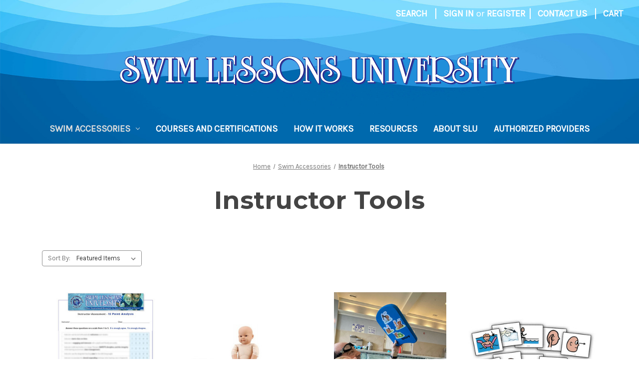

--- FILE ---
content_type: text/html; charset=UTF-8
request_url: https://swimlessonsuniversity.com/swim-accessories/instructor-tools/
body_size: 16491
content:


<!DOCTYPE html>
<html class="no-js" lang="en">
    <head>
        <title>Swim Accessories - Instructor Tools - Page 1 - Swim Lessons University</title>
        <link rel="dns-prefetch preconnect" href="https://cdn11.bigcommerce.com/s-smgtgdd0to" crossorigin><link rel="dns-prefetch preconnect" href="https://fonts.googleapis.com/" crossorigin><link rel="dns-prefetch preconnect" href="https://fonts.gstatic.com/" crossorigin>
        <link rel='canonical' href='https://swimlessonsuniversity.com/swim-accessories/instructor-tools/' /><meta name='platform' content='bigcommerce.stencil' />
        
                <link rel="next" href="https://swimlessonsuniversity.com/swim-accessories/instructor-tools/?page=2">


        <link href="https://cdn11.bigcommerce.com/r-7f36ae0acfb27749116b40cf49ad064fa50d0baf/img/bc_favicon.ico" rel="shortcut icon">
        <meta name="viewport" content="width=device-width, initial-scale=1">

        <script>
            document.documentElement.className = document.documentElement.className.replace('no-js', 'js');
        </script>

        <script>
    function browserSupportsAllFeatures() {
        return window.Promise
            && window.fetch
            && window.URL
            && window.URLSearchParams
            && window.WeakMap
            // object-fit support
            && ('objectFit' in document.documentElement.style);
    }

    function loadScript(src) {
        var js = document.createElement('script');
        js.src = src;
        js.onerror = function () {
            console.error('Failed to load polyfill script ' + src);
        };
        document.head.appendChild(js);
    }

    if (!browserSupportsAllFeatures()) {
        loadScript('https://cdn11.bigcommerce.com/s-smgtgdd0to/stencil/2ab39850-48f6-013c-cf60-56b43a598831/e/528a3fd0-eb96-013c-3834-025751442812/dist/theme-bundle.polyfills.js');
    }
</script>
        <script>window.consentManagerTranslations = `{"locale":"en","locales":{"consent_manager.data_collection_warning":"en","consent_manager.accept_all_cookies":"en","consent_manager.gdpr_settings":"en","consent_manager.data_collection_preferences":"en","consent_manager.manage_data_collection_preferences":"en","consent_manager.use_data_by_cookies":"en","consent_manager.data_categories_table":"en","consent_manager.allow":"en","consent_manager.accept":"en","consent_manager.deny":"en","consent_manager.dismiss":"en","consent_manager.reject_all":"en","consent_manager.category":"en","consent_manager.purpose":"en","consent_manager.functional_category":"en","consent_manager.functional_purpose":"en","consent_manager.analytics_category":"en","consent_manager.analytics_purpose":"en","consent_manager.targeting_category":"en","consent_manager.advertising_category":"en","consent_manager.advertising_purpose":"en","consent_manager.essential_category":"en","consent_manager.esential_purpose":"en","consent_manager.yes":"en","consent_manager.no":"en","consent_manager.not_available":"en","consent_manager.cancel":"en","consent_manager.save":"en","consent_manager.back_to_preferences":"en","consent_manager.close_without_changes":"en","consent_manager.unsaved_changes":"en","consent_manager.by_using":"en","consent_manager.agree_on_data_collection":"en","consent_manager.change_preferences":"en","consent_manager.cancel_dialog_title":"en","consent_manager.privacy_policy":"en","consent_manager.allow_category_tracking":"en","consent_manager.disallow_category_tracking":"en"},"translations":{"consent_manager.data_collection_warning":"We use cookies (and other similar technologies) to collect data to improve your shopping experience.","consent_manager.accept_all_cookies":"Accept All Cookies","consent_manager.gdpr_settings":"Settings","consent_manager.data_collection_preferences":"Website Data Collection Preferences","consent_manager.manage_data_collection_preferences":"Manage Website Data Collection Preferences","consent_manager.use_data_by_cookies":" uses data collected by cookies and JavaScript libraries to improve your shopping experience.","consent_manager.data_categories_table":"The table below outlines how we use this data by category. To opt out of a category of data collection, select 'No' and save your preferences.","consent_manager.allow":"Allow","consent_manager.accept":"Accept","consent_manager.deny":"Deny","consent_manager.dismiss":"Dismiss","consent_manager.reject_all":"Reject all","consent_manager.category":"Category","consent_manager.purpose":"Purpose","consent_manager.functional_category":"Functional","consent_manager.functional_purpose":"Enables enhanced functionality, such as videos and live chat. If you do not allow these, then some or all of these functions may not work properly.","consent_manager.analytics_category":"Analytics","consent_manager.analytics_purpose":"Provide statistical information on site usage, e.g., web analytics so we can improve this website over time.","consent_manager.targeting_category":"Targeting","consent_manager.advertising_category":"Advertising","consent_manager.advertising_purpose":"Used to create profiles or personalize content to enhance your shopping experience.","consent_manager.essential_category":"Essential","consent_manager.esential_purpose":"Essential for the site and any requested services to work, but do not perform any additional or secondary function.","consent_manager.yes":"Yes","consent_manager.no":"No","consent_manager.not_available":"N/A","consent_manager.cancel":"Cancel","consent_manager.save":"Save","consent_manager.back_to_preferences":"Back to Preferences","consent_manager.close_without_changes":"You have unsaved changes to your data collection preferences. Are you sure you want to close without saving?","consent_manager.unsaved_changes":"You have unsaved changes","consent_manager.by_using":"By using our website, you're agreeing to our","consent_manager.agree_on_data_collection":"By using our website, you're agreeing to the collection of data as described in our ","consent_manager.change_preferences":"You can change your preferences at any time","consent_manager.cancel_dialog_title":"Are you sure you want to cancel?","consent_manager.privacy_policy":"Privacy Policy","consent_manager.allow_category_tracking":"Allow [CATEGORY_NAME] tracking","consent_manager.disallow_category_tracking":"Disallow [CATEGORY_NAME] tracking"}}`;</script>

        <script>
            window.lazySizesConfig = window.lazySizesConfig || {};
            window.lazySizesConfig.loadMode = 1;
        </script>
        <script async src="https://cdn11.bigcommerce.com/s-smgtgdd0to/stencil/2ab39850-48f6-013c-cf60-56b43a598831/e/528a3fd0-eb96-013c-3834-025751442812/dist/theme-bundle.head_async.js"></script>
        
        <link href="https://fonts.googleapis.com/css?family=Montserrat:700,500,400%7CKarla:400&display=block" rel="stylesheet">
        
        <script async src="https://cdn11.bigcommerce.com/s-smgtgdd0to/stencil/2ab39850-48f6-013c-cf60-56b43a598831/e/528a3fd0-eb96-013c-3834-025751442812/dist/theme-bundle.font.js"></script>

        <link data-stencil-stylesheet href="https://cdn11.bigcommerce.com/s-smgtgdd0to/stencil/2ab39850-48f6-013c-cf60-56b43a598831/e/528a3fd0-eb96-013c-3834-025751442812/css/theme-35d39ff0-0cc4-013d-24b6-2e624026e707.css" rel="stylesheet">

        <!-- Start Tracking Code for analytics_googleanalytics4 -->

<script data-cfasync="false" src="https://cdn11.bigcommerce.com/shared/js/google_analytics4_bodl_subscribers-358423becf5d870b8b603a81de597c10f6bc7699.js" integrity="sha256-gtOfJ3Avc1pEE/hx6SKj/96cca7JvfqllWA9FTQJyfI=" crossorigin="anonymous"></script>
<script data-cfasync="false">
  (function () {
    window.dataLayer = window.dataLayer || [];

    function gtag(){
        dataLayer.push(arguments);
    }

    function initGA4(event) {
         function setupGtag() {
            function configureGtag() {
                gtag('js', new Date());
                gtag('set', 'developer_id.dMjk3Nj', true);
                gtag('config', 'G-KQC4P4BFJG');
            }

            var script = document.createElement('script');

            script.src = 'https://www.googletagmanager.com/gtag/js?id=G-KQC4P4BFJG';
            script.async = true;
            script.onload = configureGtag;

            document.head.appendChild(script);
        }

        setupGtag();

        if (typeof subscribeOnBodlEvents === 'function') {
            subscribeOnBodlEvents('G-KQC4P4BFJG', false);
        }

        window.removeEventListener(event.type, initGA4);
    }

    

    var eventName = document.readyState === 'complete' ? 'consentScriptsLoaded' : 'DOMContentLoaded';
    window.addEventListener(eventName, initGA4, false);
  })()
</script>

<!-- End Tracking Code for analytics_googleanalytics4 -->


<script type="text/javascript" src="https://checkout-sdk.bigcommerce.com/v1/loader.js" defer ></script>
<script type="text/javascript">
var BCData = {};
</script>

 <script data-cfasync="false" src="https://microapps.bigcommerce.com/bodl-events/1.9.4/index.js" integrity="sha256-Y0tDj1qsyiKBRibKllwV0ZJ1aFlGYaHHGl/oUFoXJ7Y=" nonce="" crossorigin="anonymous"></script>
 <script data-cfasync="false" nonce="">

 (function() {
    function decodeBase64(base64) {
       const text = atob(base64);
       const length = text.length;
       const bytes = new Uint8Array(length);
       for (let i = 0; i < length; i++) {
          bytes[i] = text.charCodeAt(i);
       }
       const decoder = new TextDecoder();
       return decoder.decode(bytes);
    }
    window.bodl = JSON.parse(decodeBase64("[base64]"));
 })()

 </script>

<script nonce="">
(function () {
    var xmlHttp = new XMLHttpRequest();

    xmlHttp.open('POST', 'https://bes.gcp.data.bigcommerce.com/nobot');
    xmlHttp.setRequestHeader('Content-Type', 'application/json');
    xmlHttp.send('{"store_id":"1003001932","timezone_offset":"-5.0","timestamp":"2025-11-17T07:11:05.23722000Z","visit_id":"f2a86885-98b1-4bbf-8218-f44f1abe71f0","channel_id":1}');
})();
</script>

    </head>
    <body>
        <svg data-src="https://cdn11.bigcommerce.com/s-smgtgdd0to/stencil/2ab39850-48f6-013c-cf60-56b43a598831/e/528a3fd0-eb96-013c-3834-025751442812/img/icon-sprite.svg" class="icons-svg-sprite"></svg>

        <a href="#main-content" class="skip-to-main-link">Skip to main content</a>
<header class="header" role="banner">
    <a href="#" class="mobileMenu-toggle" data-mobile-menu-toggle="menu">
        <span class="mobileMenu-toggleIcon">Toggle menu</span>
    </a>
    <nav class="navUser">
        
    <ul class="navUser-section navUser-section--alt">
        <li class="navUser-item">
            <a class="navUser-action navUser-item--compare"
               href="/compare"
               data-compare-nav
               aria-label="Compare"
            >
                Compare <span class="countPill countPill--positive countPill--alt"></span>
            </a>
        </li>
            <li class="navUser-item navUser-item--social">
                    <ul class="socialLinks socialLinks--alt">
            <li class="socialLinks-item">
                <a class="icon icon--instagram"
                   href="https://www.instagram.com/swimlessonsu/"
                   target="_blank"
                   rel="noopener"
                   title="Instagram"
                >
                    <span class="aria-description--hidden">Instagram</span>
                    <svg>
                        <use href="#icon-instagram"/>
                    </svg>
                </a>
            </li>
            <li class="socialLinks-item">
                <a class="icon icon--youtube"
                   href="https://www.youtube.com/user/swimprofessor"
                   target="_blank"
                   rel="noopener"
                   title="Youtube"
                >
                    <span class="aria-description--hidden">Youtube</span>
                    <svg>
                        <use href="#icon-youtube"/>
                    </svg>
                </a>
            </li>
            <li class="socialLinks-item">
                <a class="icon icon--linkedin"
                   href="https://www.linkedin.com/in/jim-reiser-a8455a17/"
                   target="_blank"
                   rel="noopener"
                   title="Linkedin"
                >
                    <span class="aria-description--hidden">Linkedin</span>
                    <svg>
                        <use href="#icon-linkedin"/>
                    </svg>
                </a>
            </li>
            <li class="socialLinks-item">
                <a class="icon icon--facebook"
                   href="https://www.facebook.com/swimlessonsuniversity/"
                   target="_blank"
                   rel="noopener"
                   title="Facebook"
                >
                    <span class="aria-description--hidden">Facebook</span>
                    <svg>
                        <use href="#icon-facebook"/>
                    </svg>
                </a>
            </li>
            <li class="socialLinks-item">
                <a class="icon icon--twitter"
                   href="https://twitter.com/swimlessonsu"
                   target="_blank"
                   rel="noopener"
                   title="Twitter"
                >
                    <span class="aria-description--hidden">Twitter</span>
                    <svg>
                        <use href="#icon-twitter"/>
                    </svg>
                </a>
            </li>
    </ul>
            </li>
        <li class="navUser-item">
            <button class="navUser-action navUser-action--quickSearch"
               type="button"
               id="quick-search-expand"
               data-search="quickSearch"
               aria-controls="quickSearch"
               aria-label="Search"
            >
                Search
            </button>
        </li>
        <li class="navUser-item navUser-item--divider">|</li>
        <li class="navUser-item navUser-item--account">
                <a class="navUser-action"
                   href="/login.php"
                   aria-label="Sign in"
                >
                    Sign in
                </a>
                    <span class="navUser-or">or</span>
                    <a class="navUser-action"
                       href="/login.php?action=create_account"
                       aria-label="Register"
                    >
                        Register
                    </a>
        </li>
        <li class="navUser-item navUser-item--divider">|</li>
        <li class="navUser-item">
            <a class="navUser-action" href="/contact-us/">Contact Us</a>
        </li>
        <li class="navUser-item navUser-item--divider">|</li>
        <li class="navUser-item navUser-item--cart">
            <a class="navUser-action"
               data-cart-preview
               data-dropdown="cart-preview-dropdown"
               data-options="align:right"
               href="/cart.php"
               aria-label="Cart with 0 items"
            >
                <span class="navUser-item-cartLabel">Cart</span>
                <span class="countPill cart-quantity"></span>
            </a>

            <div class="dropdown-menu" id="cart-preview-dropdown" data-dropdown-content aria-hidden="true"></div>
        </li>
    </ul>
    <div class="dropdown dropdown--quickSearch" id="quickSearch" aria-hidden="true" data-prevent-quick-search-close>
        <div class="container">
    <form class="form" onsubmit="return false" data-url="/search.php" data-quick-search-form>
        <fieldset class="form-fieldset">
            <div class="form-field">
                <label class="is-srOnly" for="nav-quick-search">Search</label>
                <input class="form-input"
                       data-search-quick
                       name="nav-quick-search"
                       id="nav-quick-search"
                       data-error-message="Search field cannot be empty."
                       placeholder="Search the store"
                       autocomplete="off"
                >
            </div>
        </fieldset>
    </form>
    <section class="quickSearchResults" data-bind="html: results"></section>
    <p role="status"
       aria-live="polite"
       class="aria-description--hidden"
       data-search-aria-message-predefined-text="product results for"
    ></p>
</div>
    </div>
</nav>

        <div class="header-logo header-logo--center">
            <a href="https://swimlessonsuniversity.com/" class="header-logo__link" data-header-logo-link>
        <div class="header-logo-image-container">
            <img class="header-logo-image"
                 src="https://cdn11.bigcommerce.com/s-smgtgdd0to/images/stencil/800x60/swim-lessons-university-logo-800x60_1707412848__87089.original.png"
                 srcset="https://cdn11.bigcommerce.com/s-smgtgdd0to/images/stencil/800x60/swim-lessons-university-logo-800x60_1707412848__87089.original.png"
                 alt="Swim Lessons University"
                 title="Swim Lessons University">
        </div>
</a>
        </div>
    <div class="navPages-container" id="menu" data-menu>
        <nav class="navPages">
    <div class="navPages-quickSearch">
        <div class="container">
    <form class="form" onsubmit="return false" data-url="/search.php" data-quick-search-form>
        <fieldset class="form-fieldset">
            <div class="form-field">
                <label class="is-srOnly" for="nav-menu-quick-search">Search</label>
                <input class="form-input"
                       data-search-quick
                       name="nav-menu-quick-search"
                       id="nav-menu-quick-search"
                       data-error-message="Search field cannot be empty."
                       placeholder="Search the store"
                       autocomplete="off"
                >
            </div>
        </fieldset>
    </form>
    <section class="quickSearchResults" data-bind="html: results"></section>
    <p role="status"
       aria-live="polite"
       class="aria-description--hidden"
       data-search-aria-message-predefined-text="product results for"
    ></p>
</div>
    </div>
    <ul class="navPages-list">
            <li class="navPages-item">
                <a class="navPages-action has-subMenu"
   href="https://swimlessonsuniversity.com/all-courses/"
   data-collapsible="navPages-42"
>
    All Courses
    <i class="icon navPages-action-moreIcon" aria-hidden="true">
        <svg><use href="#icon-chevron-down" /></svg>
    </i>
</a>
<div class="navPage-subMenu" id="navPages-42" aria-hidden="true" tabindex="-1">
    <ul class="navPage-subMenu-list">
        <li class="navPage-subMenu-item">
            <a class="navPage-subMenu-action navPages-action"
               href="https://swimlessonsuniversity.com/all-courses/"
               aria-label="All All Courses"
            >
                All All Courses
            </a>
        </li>
            <li class="navPage-subMenu-item">
                    <a class="navPage-subMenu-action navPages-action"
                       href="https://swimlessonsuniversity.com/all-courses/individual-certifications/"
                       aria-label="Individual Certifications"
                    >
                        Individual Certifications
                    </a>
            </li>
            <li class="navPage-subMenu-item">
                    <a class="navPage-subMenu-action navPages-action"
                       href="https://swimlessonsuniversity.com/all-courses/bundle-certification/"
                       aria-label="Bundle Certification"
                    >
                        Bundle Certification
                    </a>
            </li>
            <li class="navPage-subMenu-item">
                    <a class="navPage-subMenu-action navPages-action"
                       href="https://swimlessonsuniversity.com/all-courses/additional-training/"
                       aria-label="Additional Training"
                    >
                        Additional Training
                    </a>
            </li>
    </ul>
</div>
            </li>
            <li class="navPages-item">
                <a class="navPages-action has-subMenu activePage"
   href="https://swimlessonsuniversity.com/swim-accessories/"
   data-collapsible="navPages-44"
>
    Swim Accessories
    <i class="icon navPages-action-moreIcon" aria-hidden="true">
        <svg><use href="#icon-chevron-down" /></svg>
    </i>
</a>
<div class="navPage-subMenu" id="navPages-44" aria-hidden="true" tabindex="-1">
    <ul class="navPage-subMenu-list">
        <li class="navPage-subMenu-item">
            <a class="navPage-subMenu-action navPages-action"
               href="https://swimlessonsuniversity.com/swim-accessories/"
               aria-label="All Swim Accessories"
            >
                All Swim Accessories
            </a>
        </li>
            <li class="navPage-subMenu-item">
                    <a class="navPage-subMenu-action navPages-action activePage"
                       href="https://swimlessonsuniversity.com/swim-accessories/instructor-tools/"
                       aria-label="Instructor Tools"
                    >
                        Instructor Tools
                    </a>
            </li>
            <li class="navPage-subMenu-item">
                    <a class="navPage-subMenu-action navPages-action"
                       href="https://swimlessonsuniversity.com/swim-accessories/student-swim-gear/"
                       aria-label="Student Swim Gear"
                    >
                        Student Swim Gear
                    </a>
            </li>
    </ul>
</div>
            </li>
                 <li class="navPages-item navPages-item-page">
                     <a class="navPages-action"
                        href="https://swimlessonsuniversity.com/courses-and-certifications/"
                        aria-label="Courses and Certifications"
                     >
                         Courses and Certifications
                     </a>
                 </li>
                 <li class="navPages-item navPages-item-page">
                     <a class="navPages-action"
                        href="https://swimlessonsuniversity.com/how-it-works/"
                        aria-label="How It Works"
                     >
                         How It Works
                     </a>
                 </li>
                 <li class="navPages-item navPages-item-page">
                     <a class="navPages-action"
                        href="https://swimlessonsuniversity.com/resources/"
                        aria-label="Resources"
                     >
                         Resources
                     </a>
                 </li>
                 <li class="navPages-item navPages-item-page">
                     <a class="navPages-action"
                        href="https://swimlessonsuniversity.com/about-slu/"
                        aria-label="About SLU"
                     >
                         About SLU
                     </a>
                 </li>
                 <li class="navPages-item navPages-item-page">
                     <a class="navPages-action"
                        href="https://swimlessonsuniversity.com/contact-us/"
                        aria-label="Contact Us"
                     >
                         Contact Us
                     </a>
                 </li>
                 <li class="navPages-item navPages-item-page">
                     <a class="navPages-action"
                        href="https://swimlessonsuniversity.com/authorized-providers/"
                        aria-label="Authorized Providers"
                     >
                         Authorized Providers
                     </a>
                 </li>
    </ul>
    <ul class="navPages-list navPages-list--user">
            <li class="navPages-item">
                <a class="navPages-action"
                   href="/login.php"
                   aria-label="Sign in"
                >
                    Sign in
                </a>
                    or
                    <a class="navPages-action"
                       href="/login.php?action=create_account"
                       aria-label="Register"
                    >
                        Register
                    </a>
            </li>
            <li class="navPages-item">
                    <ul class="socialLinks socialLinks--alt">
            <li class="socialLinks-item">
                <a class="icon icon--instagram"
                   href="https://www.instagram.com/swimlessonsu/"
                   target="_blank"
                   rel="noopener"
                   title="Instagram"
                >
                    <span class="aria-description--hidden">Instagram</span>
                    <svg>
                        <use href="#icon-instagram"/>
                    </svg>
                </a>
            </li>
            <li class="socialLinks-item">
                <a class="icon icon--youtube"
                   href="https://www.youtube.com/user/swimprofessor"
                   target="_blank"
                   rel="noopener"
                   title="Youtube"
                >
                    <span class="aria-description--hidden">Youtube</span>
                    <svg>
                        <use href="#icon-youtube"/>
                    </svg>
                </a>
            </li>
            <li class="socialLinks-item">
                <a class="icon icon--linkedin"
                   href="https://www.linkedin.com/in/jim-reiser-a8455a17/"
                   target="_blank"
                   rel="noopener"
                   title="Linkedin"
                >
                    <span class="aria-description--hidden">Linkedin</span>
                    <svg>
                        <use href="#icon-linkedin"/>
                    </svg>
                </a>
            </li>
            <li class="socialLinks-item">
                <a class="icon icon--facebook"
                   href="https://www.facebook.com/swimlessonsuniversity/"
                   target="_blank"
                   rel="noopener"
                   title="Facebook"
                >
                    <span class="aria-description--hidden">Facebook</span>
                    <svg>
                        <use href="#icon-facebook"/>
                    </svg>
                </a>
            </li>
            <li class="socialLinks-item">
                <a class="icon icon--twitter"
                   href="https://twitter.com/swimlessonsu"
                   target="_blank"
                   rel="noopener"
                   title="Twitter"
                >
                    <span class="aria-description--hidden">Twitter</span>
                    <svg>
                        <use href="#icon-twitter"/>
                    </svg>
                </a>
            </li>
    </ul>
            </li>
    </ul>
</nav>
    </div>
    <div data-content-region="header_navigation_bottom--global"></div>
</header>
<div data-content-region="header_bottom--global"><div data-layout-id="3a51bf33-57fc-4201-b9a2-086a4c1f2713">       <div data-sub-layout-container="170556bb-4e16-4e38-a59d-5ffa02aff82c" data-layout-name="Layout">
    <style data-container-styling="170556bb-4e16-4e38-a59d-5ffa02aff82c">
        [data-sub-layout-container="170556bb-4e16-4e38-a59d-5ffa02aff82c"] {
            box-sizing: border-box;
            display: flex;
            flex-wrap: wrap;
            z-index: 0;
            position: relative;
            height: ;
            padding-top: 0px;
            padding-right: 0px;
            padding-bottom: 0px;
            padding-left: 0px;
            margin-top: 0px;
            margin-right: 0px;
            margin-bottom: 0px;
            margin-left: 0px;
            border-width: 0px;
            border-style: solid;
            border-color: #333333;
        }

        [data-sub-layout-container="170556bb-4e16-4e38-a59d-5ffa02aff82c"]:after {
            display: block;
            position: absolute;
            top: 0;
            left: 0;
            bottom: 0;
            right: 0;
            background-size: cover;
            z-index: auto;
        }
    </style>

    <div data-sub-layout="c2a248b5-cc44-467c-8ac1-08d6fdb51414">
        <style data-column-styling="c2a248b5-cc44-467c-8ac1-08d6fdb51414">
            [data-sub-layout="c2a248b5-cc44-467c-8ac1-08d6fdb51414"] {
                display: flex;
                flex-direction: column;
                box-sizing: border-box;
                flex-basis: 100%;
                max-width: 100%;
                z-index: 0;
                position: relative;
                height: ;
                padding-top: 0px;
                padding-right: 10.5px;
                padding-bottom: 0px;
                padding-left: 10.5px;
                margin-top: 0px;
                margin-right: 0px;
                margin-bottom: 0px;
                margin-left: 0px;
                border-width: 0px;
                border-style: solid;
                border-color: #333333;
                justify-content: center;
            }
            [data-sub-layout="c2a248b5-cc44-467c-8ac1-08d6fdb51414"]:after {
                display: block;
                position: absolute;
                top: 0;
                left: 0;
                bottom: 0;
                right: 0;
                background-size: cover;
                z-index: auto;
            }
            @media only screen and (max-width: 700px) {
                [data-sub-layout="c2a248b5-cc44-467c-8ac1-08d6fdb51414"] {
                    flex-basis: 100%;
                    max-width: 100%;
                }
            }
        </style>
        <div data-widget-id="f51d6447-7f0d-4718-851d-89675cbf57f5" data-placement-id="2dfe139a-80a8-4948-98a9-e388a6257cc5" data-placement-status="ACTIVE"><style>
:root {
	--color-dark-blue: #1b4079;
	--color-light-blue: #4aa7de;
	--color-orange: #ea6238;
	--color-yellow: #fec601;
	--color-white: #fff;
	--color-neon-green: #4ce4f1;
	--auto-grid-min-size: 350px;
	--auto-grid-min-size-two-column-grid: 310px;
}

body {
	font-family: Karla, sans-serif;
	font-size: 18px;
	font-weight: 400;
	line-height: 1.5;
}

p {
	margin-top: 0;
	margin-bottom: 20px;
}

h1,
h2,
h3,
.large-subheading,
.blurb-heading {
	font-family: 'Montserrat', sans-serif;
}

h1 {
	font-size: 50px;
	font-weight: 700;
}

h2 {
	font-size: 40px;
	margin-bottom: 10px;
	line-height: 1.1;
}

.homepage h2 {
	font-weight: 700;
}

.productView-description h2 {
	margin-top: 0;
	margin-bottom: 20px;
	line-height: 30px;
}

h3 {
	font-size: 28px;
	margin-bottom: 10px;
}

.primary-button,
.secondary-button {
	color: var(--color-white);
	padding: 8px 24px;
	border-radius: 4px;
	border: none;
	font-weight: 700;
	margin-right: 50px;
	margin-top: 20px;
}

.primary-button {
	background-color: var(--color-dark-blue);
}

.secondary-button {
	background-color: var(--color-orange);
}

.primary-button:hover,
.secondary-button:hover {
	background-color: var(--color-light-blue);
}

.header {
	background-image: url("/images/stencil/original/image-manager/background-header-1.jpg?t=1699293602");
	background-size: cover;
}

.navUser-item.navUser-item--social {
	display: none;
}

.navUser-item.navUser-item--divider {
	color: #fff;
}

.mobileMenu-toggle .mobileMenu-toggleIcon,
.mobileMenu-toggle .mobileMenu-toggleIcon::after,
.mobileMenu-toggle .mobileMenu-toggleIcon::before {
	background: #fff;
}

.navPages-action {
	font-size: clamp(12px, 1.5vw, 18px);
}

[aria-label="Breadcrumb"] {
	margin-top: 35px;
}

[aria-label="All Courses"] {
	display: none !important;
}

.card-img-container::after {
	padding-bottom: 100%;
}

.icon-list {
	list-style: none;
	margin-left: 0;
}

.icon-list.check-icon li:before {
	content: '';
	display: inline-block;
	height: 20px;
	width: 15px;
	background-image: url('data:image/svg+xml,%3Csvg xmlns="http://www.w3.org/2000/svg" height="1em" viewBox="0 0 448 512"><!--! Font Awesome Free 6.4.2 by @fontawesome - https://fontawesome.com License - https://fontawesome.com/license (Commercial License) Copyright 2023 Fonticons, Inc. --><path d="M438.6 105.4c12.5 12.5 12.5 32.8 0 45.3l-256 256c-12.5 12.5-32.8 12.5-45.3 0l-128-128c-12.5-12.5-12.5-32.8 0-45.3s32.8-12.5 45.3 0L160 338.7 393.4 105.4c12.5-12.5 32.8-12.5 45.3 0z"/%3E%3C/svg%3E');
	background-size: contain;
	background-position-y: bottom;
	margin-right: 15px;
}

.width-175 {
	width: 175px;
}

.content-container {
	max-width: 1136px;
	margin: 0 auto;
}

.content-container.resources a {
	color: #1b4079;
}

.grid-container.three-column.resources-grid img {
	max-height: 100px;
}

.grid-container {
	display: grid;
	grid-template-columns: repeat(auto-fill, minmax(var(--auto-grid-min-size), 1fr));
	grid-gap: 100px;
	margin-bottom: 150px;
}

.grid-container.three-column {
	display: grid;
	grid-template-columns: repeat(auto-fill, minmax(290px, 1fr));
	grid-gap: 100px;
	margin-bottom: 150px;
}

.grid-container.two-column {
	display: grid;
	grid-template-columns: repeat(auto-fill, minmax(var(--auto-grid-min-size-two-column-grid), 1fr));
	grid-gap: 100px;
	margin-bottom: 150px;
}

.grid-container.two-column.youtube {
	margin-bottom: 50px;
}

.cta-grid {
	background: #1b4079;
	color: #fff;
	padding: 30px;
	border-radius: 5px;
}

.cta-grid h2 {
	color: #fff;
}

.grid-row.heading-row {
	max-width: 768px;
	margin: 0 auto 50px auto;
	text-align: center;
}

.grid-column {
	display: flex;
	align-items: center;
}

.grid-column img {
	max-width: 100%;
}

.large-subheading {
	font-size: 24px;
}

.subheading {
	font-size: 20px;
}

.blurb-heading {
	font-size: 20px;
	font-weight: 700;
}

#main-content {
	margin-top: 0 !important;
}

[data-content-region] {
	margin-top: 0 !important;
}

.hero-banner,
.flex-container,
.gradient-overlay {
	height: 600px;
}

.hero-banner {
	margin-bottom: 75px;
}

.flex-container {
	display: flex;
	align-items: center;
}

.swim-photo-background {
	background-color: var(--color-neon-green);
	background-image: url(/images/stencil/original/image-manager/swim-lessons-banner-image-2.jpg);
	background-size: 400px;
	background-position-x: right;
	background-position-y: top;
	background-repeat: no-repeat;
}

.gradient-overlay {
	background: linear-gradient(0deg, rgba(255,255,255,1) 0%, rgba(76,228,241,0.3) 35%, rgba(76,228,241,0) 100%);
}

.hero-content {
	position: relative;
	max-width: 400px;
	left: 5%;
}

.hero-column {
	display: flex;
	align-items: center;
}

.hero-heading {
	font-family: Montserrat, Karla, sans-serif;
	font-size: clamp(42px, 5vw, 56px);
	font-weight: 700;
	line-height: 1.15;
	letter-spacing: -1px;
	color: var(--color-dark-blue);
}

.hero-text {
	font-family: Montserrat, Karla, sans-serif;
	font-size: clamp(18px, 2vw, 26px);
	color: var(--color-dark-blue);
}

.hero-button {
	font-size: 24px;
	transition: all 0.3s ease-in-out;
	padding: 0.75rem 2rem;
}

.productView-description td {
	padding: 0 50px 30px 0;
	vertical-align: top;
}

.productView-description ol,
.productView-description ul {
	padding-left: 20px;
}

.productView-description li {
	padding-left: 10px;
}

.productView-description ul li::marker {
	content: url('data:image/svg+xml,%3Csvg xmlns="http://www.w3.org/2000/svg" height="1em" viewBox="0 0 448 512"><!--! Font Awesome Free 6.4.2 by @fontawesome - https://fontawesome.com License - https://fontawesome.com/license (Commercial License) Copyright 2023 Fonticons, Inc. --><path d="M438.6 105.4c12.5 12.5 12.5 32.8 0 45.3l-256 256c-12.5 12.5-32.8 12.5-45.3 0l-128-128c-12.5-12.5-12.5-32.8 0-45.3s32.8-12.5 45.3 0L160 338.7 393.4 105.4c12.5-12.5 32.8-12.5 45.3 0z"/%3E%3C/svg%3E');
}

@media only screen and (min-width: 1200px) {
	.swim-photo-background {
		background-size: 75%;
	}

	.hero-content {
		max-width: 500px;
		left: 15%;
	}
}

@media only screen and (min-width: 1061px) and (max-width: 1199px) {
	.swim-photo-background {
		background-size: cover;
	}

	.hero-content {
		max-width: 500px;
	}
}

@media only screen and (min-width: 801px) and (max-width: 1060px) {
	.swim-photo-background {
		background-size: 960px;
	}

	.hero-banner {
		margin-bottom: 150px
	}

	.hero-content {
		margin-top: 300px;
	}
}

@media only screen and (min-width: 800px) {
	[aria-label="Contact Us"] {
		display: none;
	}
}

@media only screen and (max-width: 800px) {
	.swim-photo-background {
		background-size: 800px;
	}

	.hero-content {
		max-width: 90%;
		margin-top: 200px;
	}

	.gradient-overlay {
		background: linear-gradient(0deg, rgba(255,255,255,1) 0%, rgba(76,228,241,0.85) 50%, rgba(76,228,241,0) 100%);
	}

	.productView-description td {
		display: block;
		width: 100% !important;
	}
}

@media only screen and (max-width: 480px) {
	.hero-content {
		max-width: 100%;
		padding-right: 50px;
		margin-top: 230px;
	}

	.hero-button {
		font-size: 18px;
	}

	h2 {
		font-size: 30px;
		line-height: 30px;
	}

	.grid-container.three-column {
		grid-gap: 50px;
	}

	.grid-row.heading-row {
		margin-bottom: 25px;
	}
}
</style>
</div>
    </div>
</div>

</div></div>
<div data-content-region="header_bottom"></div>
        <main class="body" id="main-content" role="main" data-currency-code="USD">
     
    <div class="container">
        
<nav aria-label="Breadcrumb">
    <ol class="breadcrumbs">
                <li class="breadcrumb ">
                    <a class="breadcrumb-label"
                       href="https://swimlessonsuniversity.com/"
                       
                    >
                        <span>Home</span>
                    </a>
                </li>
                <li class="breadcrumb ">
                    <a class="breadcrumb-label"
                       href="https://swimlessonsuniversity.com/swim-accessories/"
                       
                    >
                        <span>Swim Accessories</span>
                    </a>
                </li>
                <li class="breadcrumb is-active">
                    <a class="breadcrumb-label"
                       href="https://swimlessonsuniversity.com/swim-accessories/instructor-tools/"
                       aria-current="page"
                    >
                        <span>Instructor Tools</span>
                    </a>
                </li>
    </ol>
</nav>

<script type="application/ld+json">
{
    "@context": "https://schema.org",
    "@type": "BreadcrumbList",
    "itemListElement":
    [
        {
            "@type": "ListItem",
            "position": 1,
            "item": {
                "@id": "https://swimlessonsuniversity.com/",
                "name": "Home"
            }
        },
        {
            "@type": "ListItem",
            "position": 2,
            "item": {
                "@id": "https://swimlessonsuniversity.com/swim-accessories/",
                "name": "Swim Accessories"
            }
        },
        {
            "@type": "ListItem",
            "position": 3,
            "item": {
                "@id": "https://swimlessonsuniversity.com/swim-accessories/instructor-tools/",
                "name": "Instructor Tools"
            }
        }
    ]
}
</script>
    <h1 class="page-heading">Instructor Tools</h1>
    <div data-content-region="category_below_header"></div>

<div class="page">
    
    <div class="page-content" id="product-listing-container">
        

    <form class="actionBar" method="get" data-sort-by="product">
    <fieldset class="form-fieldset actionBar-section">
    <div class="form-field">
        <label class="form-label" for="sort">Sort By:</label>
        <select class="form-select form-select--small " name="sort" id="sort" role="listbox">
            <option value="featured" selected>Featured Items</option>
            <option value="newest" >Newest Items</option>
            <option value="bestselling" >Best Selling</option>
            <option value="alphaasc" >A to Z</option>
            <option value="alphadesc" >Z to A</option>
            <option value="avgcustomerreview" >By Review</option>
            <option value="priceasc" >Price: Ascending</option>
            <option value="pricedesc" >Price: Descending</option>
        </select>
    </div>
</fieldset>
</form>

    <div data-list-name="Category: Instructor Tools">
            <ul class="productGrid">
    <li class="product">
            <article
    class="card
    "
    data-test="card-149"
    data-event-type="list"
    data-entity-id="149"
    data-position="1"
    data-name="Instructor Assessment - 15 Point Analysis"
    data-product-category="
            Swim Accessories/Instructor Tools
    "
    data-product-brand=""
    data-product-price="
            10
"
>
    <figure class="card-figure">

        <a href="https://swimlessonsuniversity.com/instructor-assessment-15-point-analysis/"
           class="card-figure__link"
           aria-label="Instructor Assessment - 15 Point Analysis, $10.00

"
"
           data-event-type="product-click"
        >
            <div class="card-img-container">
                <img src="https://cdn11.bigcommerce.com/s-smgtgdd0to/images/stencil/500x659/products/149/425/e.Instructor-Assessment__31156.1693410616.jpg?c=1" alt="Instructor-Assessment- Image" title="Instructor-Assessment- Image" data-sizes="auto"
    srcset="https://cdn11.bigcommerce.com/s-smgtgdd0to/images/stencil/80w/products/149/425/e.Instructor-Assessment__31156.1693410616.jpg?c=1"
data-srcset="https://cdn11.bigcommerce.com/s-smgtgdd0to/images/stencil/80w/products/149/425/e.Instructor-Assessment__31156.1693410616.jpg?c=1 80w, https://cdn11.bigcommerce.com/s-smgtgdd0to/images/stencil/160w/products/149/425/e.Instructor-Assessment__31156.1693410616.jpg?c=1 160w, https://cdn11.bigcommerce.com/s-smgtgdd0to/images/stencil/320w/products/149/425/e.Instructor-Assessment__31156.1693410616.jpg?c=1 320w, https://cdn11.bigcommerce.com/s-smgtgdd0to/images/stencil/640w/products/149/425/e.Instructor-Assessment__31156.1693410616.jpg?c=1 640w, https://cdn11.bigcommerce.com/s-smgtgdd0to/images/stencil/960w/products/149/425/e.Instructor-Assessment__31156.1693410616.jpg?c=1 960w, https://cdn11.bigcommerce.com/s-smgtgdd0to/images/stencil/1280w/products/149/425/e.Instructor-Assessment__31156.1693410616.jpg?c=1 1280w, https://cdn11.bigcommerce.com/s-smgtgdd0to/images/stencil/1920w/products/149/425/e.Instructor-Assessment__31156.1693410616.jpg?c=1 1920w, https://cdn11.bigcommerce.com/s-smgtgdd0to/images/stencil/2560w/products/149/425/e.Instructor-Assessment__31156.1693410616.jpg?c=1 2560w"

class="lazyload card-image"

 />
            </div>
        </a>

        <figcaption class="card-figcaption">
            <div class="card-figcaption-body">
                        <button type="button" class="button button--small card-figcaption-button quickview" data-event-type="product-click" data-product-id="149">Quick view</button>
                    <label class="button button--small card-figcaption-button" for="compare-149">
                        Compare <input type="checkbox" name="products[]" value="149" id="compare-149" data-compare-id="149">
                    </label>
                        <a href="https://swimlessonsuniversity.com/cart.php?action=add&amp;product_id=149" data-event-type="product-click" data-button-type="add-cart" class="button button--small card-figcaption-button">Add to Cart</a>
                        <span class="product-status-message aria-description--hidden">The item has been added</span>
            </div>
        </figcaption>
    </figure>
    <div class="card-body">
        <h3 class="card-title">
            <a aria-label="Instructor Assessment - 15 Point Analysis, $10.00

"
"
               href="https://swimlessonsuniversity.com/instructor-assessment-15-point-analysis/"
               data-event-type="product-click"
            >
                Instructor Assessment - 15 Point Analysis
            </a>
        </h3>

        <div class="card-text" data-test-info-type="price">
                
        <div class="price-section price-section--withoutTax rrp-price--withoutTax" style="display: none;">
            <span>
                    MSRP:
            </span>
            <span data-product-rrp-price-without-tax class="price price--rrp">
                
            </span>
        </div>
        <div class="price-section price-section--withoutTax non-sale-price--withoutTax" style="display: none;">
            <span>
                    Was:
            </span>
            <span data-product-non-sale-price-without-tax class="price price--non-sale">
                
            </span>
        </div>
        <div class="price-section price-section--withoutTax">
            <span class="price-label" >
                
            </span>
            <span class="price-now-label" style="display: none;">
                    Now:
            </span>
            <span data-product-price-without-tax class="price price--withoutTax">$10.00</span>
        </div>
        </div>
            </div>
</article>
    </li>
    <li class="product">
            <article
    class="card
    "
    data-test="card-234"
    data-event-type="list"
    data-entity-id="234"
    data-position="2"
    data-name="Touch-Needs Water Baby Demonstration Doll"
    data-product-category="
            Swim Accessories/Instructor Tools
    "
    data-product-brand=""
    data-product-price="
            135
"
>
    <figure class="card-figure">

        <a href="https://swimlessonsuniversity.com/touch-needs-water-baby-demonstration-doll/"
           class="card-figure__link"
           aria-label="Touch-Needs Water Baby Demonstration Doll, $135.00

"
"
           data-event-type="product-click"
        >
            <div class="card-img-container">
                <img src="https://cdn11.bigcommerce.com/s-smgtgdd0to/images/stencil/500x659/products/234/505/e.water-baby-dolls__59704.1693410635.jpg?c=1" alt="water-baby-dolls- Image" title="water-baby-dolls- Image" data-sizes="auto"
    srcset="https://cdn11.bigcommerce.com/s-smgtgdd0to/images/stencil/80w/products/234/505/e.water-baby-dolls__59704.1693410635.jpg?c=1"
data-srcset="https://cdn11.bigcommerce.com/s-smgtgdd0to/images/stencil/80w/products/234/505/e.water-baby-dolls__59704.1693410635.jpg?c=1 80w, https://cdn11.bigcommerce.com/s-smgtgdd0to/images/stencil/160w/products/234/505/e.water-baby-dolls__59704.1693410635.jpg?c=1 160w, https://cdn11.bigcommerce.com/s-smgtgdd0to/images/stencil/320w/products/234/505/e.water-baby-dolls__59704.1693410635.jpg?c=1 320w, https://cdn11.bigcommerce.com/s-smgtgdd0to/images/stencil/640w/products/234/505/e.water-baby-dolls__59704.1693410635.jpg?c=1 640w, https://cdn11.bigcommerce.com/s-smgtgdd0to/images/stencil/960w/products/234/505/e.water-baby-dolls__59704.1693410635.jpg?c=1 960w, https://cdn11.bigcommerce.com/s-smgtgdd0to/images/stencil/1280w/products/234/505/e.water-baby-dolls__59704.1693410635.jpg?c=1 1280w, https://cdn11.bigcommerce.com/s-smgtgdd0to/images/stencil/1920w/products/234/505/e.water-baby-dolls__59704.1693410635.jpg?c=1 1920w, https://cdn11.bigcommerce.com/s-smgtgdd0to/images/stencil/2560w/products/234/505/e.water-baby-dolls__59704.1693410635.jpg?c=1 2560w"

class="lazyload card-image"

 />
            </div>
        </a>

        <figcaption class="card-figcaption">
            <div class="card-figcaption-body">
                        <button type="button" class="button button--small card-figcaption-button quickview" data-event-type="product-click" data-product-id="234">Quick view</button>
                    <label class="button button--small card-figcaption-button" for="compare-234">
                        Compare <input type="checkbox" name="products[]" value="234" id="compare-234" data-compare-id="234">
                    </label>
            </div>
        </figcaption>
    </figure>
    <div class="card-body">
        <h3 class="card-title">
            <a aria-label="Touch-Needs Water Baby Demonstration Doll, $135.00

"
"
               href="https://swimlessonsuniversity.com/touch-needs-water-baby-demonstration-doll/"
               data-event-type="product-click"
            >
                Touch-Needs Water Baby Demonstration Doll
            </a>
        </h3>

        <div class="card-text" data-test-info-type="price">
                
        <div class="price-section price-section--withoutTax rrp-price--withoutTax" style="display: none;">
            <span>
                    MSRP:
            </span>
            <span data-product-rrp-price-without-tax class="price price--rrp">
                
            </span>
        </div>
        <div class="price-section price-section--withoutTax non-sale-price--withoutTax" style="display: none;">
            <span>
                    Was:
            </span>
            <span data-product-non-sale-price-without-tax class="price price--non-sale">
                
            </span>
        </div>
        <div class="price-section price-section--withoutTax">
            <span class="price-label" >
                
            </span>
            <span class="price-now-label" style="display: none;">
                    Now:
            </span>
            <span data-product-price-without-tax class="price price--withoutTax">$135.00</span>
        </div>
        </div>
            </div>
</article>
    </li>
    <li class="product">
            <article
    class="card
    "
    data-test="card-129"
    data-event-type="list"
    data-entity-id="129"
    data-position="3"
    data-name="Back Acclimation Kit"
    data-product-category="
            Swim Accessories/Instructor Tools
    "
    data-product-brand=""
    data-product-price="
            25.99
"
>
    <figure class="card-figure">

        <a href="https://swimlessonsuniversity.com/back-acclimation-kit/"
           class="card-figure__link"
           aria-label="Back Acclimation Kit, Price range from $25.99 to $42.99

"
"
           data-event-type="product-click"
        >
            <div class="card-img-container">
                <img src="https://cdn11.bigcommerce.com/s-smgtgdd0to/images/stencil/500x659/products/129/528/Back-Acclimation-Kit-new__35426.1697832266.jpg?c=1" alt="Back Acclimation Kit" title="Back Acclimation Kit" data-sizes="auto"
    srcset="https://cdn11.bigcommerce.com/s-smgtgdd0to/images/stencil/80w/products/129/528/Back-Acclimation-Kit-new__35426.1697832266.jpg?c=1"
data-srcset="https://cdn11.bigcommerce.com/s-smgtgdd0to/images/stencil/80w/products/129/528/Back-Acclimation-Kit-new__35426.1697832266.jpg?c=1 80w, https://cdn11.bigcommerce.com/s-smgtgdd0to/images/stencil/160w/products/129/528/Back-Acclimation-Kit-new__35426.1697832266.jpg?c=1 160w, https://cdn11.bigcommerce.com/s-smgtgdd0to/images/stencil/320w/products/129/528/Back-Acclimation-Kit-new__35426.1697832266.jpg?c=1 320w, https://cdn11.bigcommerce.com/s-smgtgdd0to/images/stencil/640w/products/129/528/Back-Acclimation-Kit-new__35426.1697832266.jpg?c=1 640w, https://cdn11.bigcommerce.com/s-smgtgdd0to/images/stencil/960w/products/129/528/Back-Acclimation-Kit-new__35426.1697832266.jpg?c=1 960w, https://cdn11.bigcommerce.com/s-smgtgdd0to/images/stencil/1280w/products/129/528/Back-Acclimation-Kit-new__35426.1697832266.jpg?c=1 1280w, https://cdn11.bigcommerce.com/s-smgtgdd0to/images/stencil/1920w/products/129/528/Back-Acclimation-Kit-new__35426.1697832266.jpg?c=1 1920w, https://cdn11.bigcommerce.com/s-smgtgdd0to/images/stencil/2560w/products/129/528/Back-Acclimation-Kit-new__35426.1697832266.jpg?c=1 2560w"

class="lazyload card-image"

 />
            </div>
        </a>

        <figcaption class="card-figcaption">
            <div class="card-figcaption-body">
                        <button type="button" class="button button--small card-figcaption-button quickview" data-event-type="product-click" data-product-id="129">Quick view</button>
                    <label class="button button--small card-figcaption-button" for="compare-129">
                        Compare <input type="checkbox" name="products[]" value="129" id="compare-129" data-compare-id="129">
                    </label>
                        <a href="https://swimlessonsuniversity.com/back-acclimation-kit/" data-event-type="product-click" class="button button--small card-figcaption-button" data-product-id="129">Choose Options</a>
            </div>
        </figcaption>
    </figure>
    <div class="card-body">
        <h3 class="card-title">
            <a aria-label="Back Acclimation Kit, Price range from $25.99 to $42.99

"
"
               href="https://swimlessonsuniversity.com/back-acclimation-kit/"
               data-event-type="product-click"
            >
                Back Acclimation Kit
            </a>
        </h3>

        <div class="card-text" data-test-info-type="price">
                
            <div class="price-section price-section--withoutTax rrp-price--withoutTax" style="display: none;">
            <span>
                    MSRP:
            </span>
            <span data-product-rrp-price-without-tax class="price price--rrp">
                
            </span>
        </div>
    <div class="price-section price-section--withoutTax non-sale-price--withoutTax" style="display: none;">
        <span>
                Was:
        </span>
        <span data-product-non-sale-price-without-tax class="price price--non-sale">
            
        </span>
    </div>
    <div class="price-section price-section--withoutTax">
        <span class="price-label"></span>
        <span class="price-now-label" style="display: none;">
                Now:
        </span>
        <span data-product-price-without-tax class="price price--withoutTax">$25.99 - $42.99</span>
    </div>

        </div>
            </div>
</article>
    </li>
    <li class="product">
            <article
    class="card
    "
    data-test="card-233"
    data-event-type="list"
    data-entity-id="233"
    data-position="4"
    data-name="Visual Support Cards for Teaching Children with ASD"
    data-product-category="
            Swim Accessories/Instructor Tools
    "
    data-product-brand=""
    data-product-price="
            25
"
>
    <figure class="card-figure">

        <a href="https://swimlessonsuniversity.com/visual-support-cards-for-teaching-children-with-asd/"
           class="card-figure__link"
           aria-label="Visual Support Cards for Teaching Children with ASD, $25.00

"
"
           data-event-type="product-click"
        >
            <div class="card-img-container">
                <img src="https://cdn11.bigcommerce.com/s-smgtgdd0to/images/stencil/500x659/products/233/504/e.VISUAL-SUPPORT-CARDS__07480.1693410635.jpg?c=1" alt="VISUAL-SUPPORT-CARDS- Image" title="VISUAL-SUPPORT-CARDS- Image" data-sizes="auto"
    srcset="https://cdn11.bigcommerce.com/s-smgtgdd0to/images/stencil/80w/products/233/504/e.VISUAL-SUPPORT-CARDS__07480.1693410635.jpg?c=1"
data-srcset="https://cdn11.bigcommerce.com/s-smgtgdd0to/images/stencil/80w/products/233/504/e.VISUAL-SUPPORT-CARDS__07480.1693410635.jpg?c=1 80w, https://cdn11.bigcommerce.com/s-smgtgdd0to/images/stencil/160w/products/233/504/e.VISUAL-SUPPORT-CARDS__07480.1693410635.jpg?c=1 160w, https://cdn11.bigcommerce.com/s-smgtgdd0to/images/stencil/320w/products/233/504/e.VISUAL-SUPPORT-CARDS__07480.1693410635.jpg?c=1 320w, https://cdn11.bigcommerce.com/s-smgtgdd0to/images/stencil/640w/products/233/504/e.VISUAL-SUPPORT-CARDS__07480.1693410635.jpg?c=1 640w, https://cdn11.bigcommerce.com/s-smgtgdd0to/images/stencil/960w/products/233/504/e.VISUAL-SUPPORT-CARDS__07480.1693410635.jpg?c=1 960w, https://cdn11.bigcommerce.com/s-smgtgdd0to/images/stencil/1280w/products/233/504/e.VISUAL-SUPPORT-CARDS__07480.1693410635.jpg?c=1 1280w, https://cdn11.bigcommerce.com/s-smgtgdd0to/images/stencil/1920w/products/233/504/e.VISUAL-SUPPORT-CARDS__07480.1693410635.jpg?c=1 1920w, https://cdn11.bigcommerce.com/s-smgtgdd0to/images/stencil/2560w/products/233/504/e.VISUAL-SUPPORT-CARDS__07480.1693410635.jpg?c=1 2560w"

class="lazyload card-image"

 />
            </div>
        </a>

        <figcaption class="card-figcaption">
            <div class="card-figcaption-body">
                        <button type="button" class="button button--small card-figcaption-button quickview" data-event-type="product-click" data-product-id="233">Quick view</button>
                    <label class="button button--small card-figcaption-button" for="compare-233">
                        Compare <input type="checkbox" name="products[]" value="233" id="compare-233" data-compare-id="233">
                    </label>
                        <a href="https://swimlessonsuniversity.com/cart.php?action=add&amp;product_id=233" data-event-type="product-click" data-button-type="add-cart" class="button button--small card-figcaption-button">Add to Cart</a>
                        <span class="product-status-message aria-description--hidden">The item has been added</span>
            </div>
        </figcaption>
    </figure>
    <div class="card-body">
        <h3 class="card-title">
            <a aria-label="Visual Support Cards for Teaching Children with ASD, $25.00

"
"
               href="https://swimlessonsuniversity.com/visual-support-cards-for-teaching-children-with-asd/"
               data-event-type="product-click"
            >
                Visual Support Cards for Teaching Children with ASD
            </a>
        </h3>

        <div class="card-text" data-test-info-type="price">
                
        <div class="price-section price-section--withoutTax rrp-price--withoutTax" style="display: none;">
            <span>
                    MSRP:
            </span>
            <span data-product-rrp-price-without-tax class="price price--rrp">
                
            </span>
        </div>
        <div class="price-section price-section--withoutTax non-sale-price--withoutTax" style="display: none;">
            <span>
                    Was:
            </span>
            <span data-product-non-sale-price-without-tax class="price price--non-sale">
                
            </span>
        </div>
        <div class="price-section price-section--withoutTax">
            <span class="price-label" >
                
            </span>
            <span class="price-now-label" style="display: none;">
                    Now:
            </span>
            <span data-product-price-without-tax class="price price--withoutTax">$25.00</span>
        </div>
        </div>
            </div>
</article>
    </li>
    <li class="product">
            <article
    class="card
    "
    data-test="card-128"
    data-event-type="list"
    data-entity-id="128"
    data-position="5"
    data-name="ASD Student Assessment"
    data-product-category="
            Swim Accessories/Instructor Tools
    "
    data-product-brand=""
    data-product-price="
            10
"
>
    <figure class="card-figure">

        <a href="https://swimlessonsuniversity.com/asd-student-assessment/"
           class="card-figure__link"
           aria-label="ASD Student Assessment, $10.00

"
"
           data-event-type="product-click"
        >
            <div class="card-img-container">
                <img src="https://cdn11.bigcommerce.com/s-smgtgdd0to/images/stencil/500x659/products/128/406/e.ASD-Student-Assessment__33068.1693410612.jpg?c=1" alt="ASD-Student-Assessment- Image" title="ASD-Student-Assessment- Image" data-sizes="auto"
    srcset="https://cdn11.bigcommerce.com/s-smgtgdd0to/images/stencil/80w/products/128/406/e.ASD-Student-Assessment__33068.1693410612.jpg?c=1"
data-srcset="https://cdn11.bigcommerce.com/s-smgtgdd0to/images/stencil/80w/products/128/406/e.ASD-Student-Assessment__33068.1693410612.jpg?c=1 80w, https://cdn11.bigcommerce.com/s-smgtgdd0to/images/stencil/160w/products/128/406/e.ASD-Student-Assessment__33068.1693410612.jpg?c=1 160w, https://cdn11.bigcommerce.com/s-smgtgdd0to/images/stencil/320w/products/128/406/e.ASD-Student-Assessment__33068.1693410612.jpg?c=1 320w, https://cdn11.bigcommerce.com/s-smgtgdd0to/images/stencil/640w/products/128/406/e.ASD-Student-Assessment__33068.1693410612.jpg?c=1 640w, https://cdn11.bigcommerce.com/s-smgtgdd0to/images/stencil/960w/products/128/406/e.ASD-Student-Assessment__33068.1693410612.jpg?c=1 960w, https://cdn11.bigcommerce.com/s-smgtgdd0to/images/stencil/1280w/products/128/406/e.ASD-Student-Assessment__33068.1693410612.jpg?c=1 1280w, https://cdn11.bigcommerce.com/s-smgtgdd0to/images/stencil/1920w/products/128/406/e.ASD-Student-Assessment__33068.1693410612.jpg?c=1 1920w, https://cdn11.bigcommerce.com/s-smgtgdd0to/images/stencil/2560w/products/128/406/e.ASD-Student-Assessment__33068.1693410612.jpg?c=1 2560w"

class="lazyload card-image"

 />
            </div>
        </a>

        <figcaption class="card-figcaption">
            <div class="card-figcaption-body">
                        <button type="button" class="button button--small card-figcaption-button quickview" data-event-type="product-click" data-product-id="128">Quick view</button>
                    <label class="button button--small card-figcaption-button" for="compare-128">
                        Compare <input type="checkbox" name="products[]" value="128" id="compare-128" data-compare-id="128">
                    </label>
                        <a href="https://swimlessonsuniversity.com/cart.php?action=add&amp;product_id=128" data-event-type="product-click" data-button-type="add-cart" class="button button--small card-figcaption-button">Add to Cart</a>
                        <span class="product-status-message aria-description--hidden">The item has been added</span>
            </div>
        </figcaption>
    </figure>
    <div class="card-body">
        <h3 class="card-title">
            <a aria-label="ASD Student Assessment, $10.00

"
"
               href="https://swimlessonsuniversity.com/asd-student-assessment/"
               data-event-type="product-click"
            >
                ASD Student Assessment
            </a>
        </h3>

        <div class="card-text" data-test-info-type="price">
                
        <div class="price-section price-section--withoutTax rrp-price--withoutTax" style="display: none;">
            <span>
                    MSRP:
            </span>
            <span data-product-rrp-price-without-tax class="price price--rrp">
                
            </span>
        </div>
        <div class="price-section price-section--withoutTax non-sale-price--withoutTax" style="display: none;">
            <span>
                    Was:
            </span>
            <span data-product-non-sale-price-without-tax class="price price--non-sale">
                
            </span>
        </div>
        <div class="price-section price-section--withoutTax">
            <span class="price-label" >
                
            </span>
            <span class="price-now-label" style="display: none;">
                    Now:
            </span>
            <span data-product-price-without-tax class="price price--withoutTax">$10.00</span>
        </div>
        </div>
            </div>
</article>
    </li>
    <li class="product">
            <article
    class="card
    "
    data-test="card-231"
    data-event-type="list"
    data-entity-id="231"
    data-position="6"
    data-name="The Safer Kids Water Safety Book"
    data-product-category="
            Swim Accessories/Instructor Tools
    "
    data-product-brand=""
    data-product-price="
            9
"
>
    <figure class="card-figure">

        <a href="https://swimlessonsuniversity.com/the-safer-kids-water-safety-book/"
           class="card-figure__link"
           aria-label="The Safer Kids Water Safety Book, $9.00

"
"
           data-event-type="product-click"
        >
            <div class="card-img-container">
                <img src="https://cdn11.bigcommerce.com/s-smgtgdd0to/images/stencil/500x659/products/231/502/e.THE-SAFER-KIDS__31394.1693410634.jpg?c=1" alt="THE-SAFER-KIDS- Image" title="THE-SAFER-KIDS- Image" data-sizes="auto"
    srcset="https://cdn11.bigcommerce.com/s-smgtgdd0to/images/stencil/80w/products/231/502/e.THE-SAFER-KIDS__31394.1693410634.jpg?c=1"
data-srcset="https://cdn11.bigcommerce.com/s-smgtgdd0to/images/stencil/80w/products/231/502/e.THE-SAFER-KIDS__31394.1693410634.jpg?c=1 80w, https://cdn11.bigcommerce.com/s-smgtgdd0to/images/stencil/160w/products/231/502/e.THE-SAFER-KIDS__31394.1693410634.jpg?c=1 160w, https://cdn11.bigcommerce.com/s-smgtgdd0to/images/stencil/320w/products/231/502/e.THE-SAFER-KIDS__31394.1693410634.jpg?c=1 320w, https://cdn11.bigcommerce.com/s-smgtgdd0to/images/stencil/640w/products/231/502/e.THE-SAFER-KIDS__31394.1693410634.jpg?c=1 640w, https://cdn11.bigcommerce.com/s-smgtgdd0to/images/stencil/960w/products/231/502/e.THE-SAFER-KIDS__31394.1693410634.jpg?c=1 960w, https://cdn11.bigcommerce.com/s-smgtgdd0to/images/stencil/1280w/products/231/502/e.THE-SAFER-KIDS__31394.1693410634.jpg?c=1 1280w, https://cdn11.bigcommerce.com/s-smgtgdd0to/images/stencil/1920w/products/231/502/e.THE-SAFER-KIDS__31394.1693410634.jpg?c=1 1920w, https://cdn11.bigcommerce.com/s-smgtgdd0to/images/stencil/2560w/products/231/502/e.THE-SAFER-KIDS__31394.1693410634.jpg?c=1 2560w"

class="lazyload card-image"

 />
            </div>
        </a>

        <figcaption class="card-figcaption">
            <div class="card-figcaption-body">
                        <button type="button" class="button button--small card-figcaption-button quickview" data-event-type="product-click" data-product-id="231">Quick view</button>
                    <label class="button button--small card-figcaption-button" for="compare-231">
                        Compare <input type="checkbox" name="products[]" value="231" id="compare-231" data-compare-id="231">
                    </label>
                        <a href="https://swimlessonsuniversity.com/cart.php?action=add&amp;product_id=231" data-event-type="product-click" data-button-type="add-cart" class="button button--small card-figcaption-button">Add to Cart</a>
                        <span class="product-status-message aria-description--hidden">The item has been added</span>
            </div>
        </figcaption>
    </figure>
    <div class="card-body">
        <h3 class="card-title">
            <a aria-label="The Safer Kids Water Safety Book, $9.00

"
"
               href="https://swimlessonsuniversity.com/the-safer-kids-water-safety-book/"
               data-event-type="product-click"
            >
                The Safer Kids Water Safety Book
            </a>
        </h3>

        <div class="card-text" data-test-info-type="price">
                
        <div class="price-section price-section--withoutTax rrp-price--withoutTax" style="display: none;">
            <span>
                    MSRP:
            </span>
            <span data-product-rrp-price-without-tax class="price price--rrp">
                
            </span>
        </div>
        <div class="price-section price-section--withoutTax non-sale-price--withoutTax" style="display: none;">
            <span>
                    Was:
            </span>
            <span data-product-non-sale-price-without-tax class="price price--non-sale">
                
            </span>
        </div>
        <div class="price-section price-section--withoutTax">
            <span class="price-label" >
                
            </span>
            <span class="price-now-label" style="display: none;">
                    Now:
            </span>
            <span data-product-price-without-tax class="price price--withoutTax">$9.00</span>
        </div>
        </div>
            </div>
</article>
    </li>
    <li class="product">
            <article
    class="card
    "
    data-test="card-193"
    data-event-type="list"
    data-entity-id="193"
    data-position="7"
    data-name="One-on-One Phone Consultation with The Swim Professor"
    data-product-category="
            Swim Accessories/Instructor Tools,
                All Courses/Additional Training
    "
    data-product-brand=""
    data-product-price="
            45
"
>
    <figure class="card-figure">

        <a href="https://swimlessonsuniversity.com/one-on-one-phone-consultation-with-the-swim-professor/"
           class="card-figure__link"
           aria-label="One-on-One Phone Consultation with The Swim Professor, Price range from $45.00 to $75.00

"
"
           data-event-type="product-click"
        >
            <div class="card-img-container">
                <img src="https://cdn11.bigcommerce.com/s-smgtgdd0to/images/stencil/500x659/products/193/463/e.PHONE_CONSULTATION__78579.1693410626.jpg?c=1" alt="PHONE_CONSULTATION- Image" title="PHONE_CONSULTATION- Image" data-sizes="auto"
    srcset="https://cdn11.bigcommerce.com/s-smgtgdd0to/images/stencil/80w/products/193/463/e.PHONE_CONSULTATION__78579.1693410626.jpg?c=1"
data-srcset="https://cdn11.bigcommerce.com/s-smgtgdd0to/images/stencil/80w/products/193/463/e.PHONE_CONSULTATION__78579.1693410626.jpg?c=1 80w, https://cdn11.bigcommerce.com/s-smgtgdd0to/images/stencil/160w/products/193/463/e.PHONE_CONSULTATION__78579.1693410626.jpg?c=1 160w, https://cdn11.bigcommerce.com/s-smgtgdd0to/images/stencil/320w/products/193/463/e.PHONE_CONSULTATION__78579.1693410626.jpg?c=1 320w, https://cdn11.bigcommerce.com/s-smgtgdd0to/images/stencil/640w/products/193/463/e.PHONE_CONSULTATION__78579.1693410626.jpg?c=1 640w, https://cdn11.bigcommerce.com/s-smgtgdd0to/images/stencil/960w/products/193/463/e.PHONE_CONSULTATION__78579.1693410626.jpg?c=1 960w, https://cdn11.bigcommerce.com/s-smgtgdd0to/images/stencil/1280w/products/193/463/e.PHONE_CONSULTATION__78579.1693410626.jpg?c=1 1280w, https://cdn11.bigcommerce.com/s-smgtgdd0to/images/stencil/1920w/products/193/463/e.PHONE_CONSULTATION__78579.1693410626.jpg?c=1 1920w, https://cdn11.bigcommerce.com/s-smgtgdd0to/images/stencil/2560w/products/193/463/e.PHONE_CONSULTATION__78579.1693410626.jpg?c=1 2560w"

class="lazyload card-image"

 />
            </div>
        </a>

        <figcaption class="card-figcaption">
            <div class="card-figcaption-body">
                        <button type="button" class="button button--small card-figcaption-button quickview" data-event-type="product-click" data-product-id="193">Quick view</button>
                    <label class="button button--small card-figcaption-button" for="compare-193">
                        Compare <input type="checkbox" name="products[]" value="193" id="compare-193" data-compare-id="193">
                    </label>
                        <a href="https://swimlessonsuniversity.com/one-on-one-phone-consultation-with-the-swim-professor/" data-event-type="product-click" class="button button--small card-figcaption-button" data-product-id="193">Choose Options</a>
            </div>
        </figcaption>
    </figure>
    <div class="card-body">
        <h3 class="card-title">
            <a aria-label="One-on-One Phone Consultation with The Swim Professor, Price range from $45.00 to $75.00

"
"
               href="https://swimlessonsuniversity.com/one-on-one-phone-consultation-with-the-swim-professor/"
               data-event-type="product-click"
            >
                One-on-One Phone Consultation with The Swim Professor
            </a>
        </h3>

        <div class="card-text" data-test-info-type="price">
                
            <div class="price-section price-section--withoutTax rrp-price--withoutTax" style="display: none;">
            <span>
                    MSRP:
            </span>
            <span data-product-rrp-price-without-tax class="price price--rrp">
                
            </span>
        </div>
    <div class="price-section price-section--withoutTax non-sale-price--withoutTax" style="display: none;">
        <span>
                Was:
        </span>
        <span data-product-non-sale-price-without-tax class="price price--non-sale">
            
        </span>
    </div>
    <div class="price-section price-section--withoutTax">
        <span class="price-label"></span>
        <span class="price-now-label" style="display: none;">
                Now:
        </span>
        <span data-product-price-without-tax class="price price--withoutTax">$45.00 - $75.00</span>
    </div>

        </div>
            </div>
</article>
    </li>
    <li class="product">
            <article
    class="card
    "
    data-test="card-113"
    data-event-type="list"
    data-entity-id="113"
    data-position="8"
    data-name="Diaper Dolphins Volume 1, DVD"
    data-product-category="
            Swim Accessories/Instructor Tools
    "
    data-product-brand="Tyke Swimming"
    data-product-price="
            29
"
>
    <figure class="card-figure">

        <a href="https://swimlessonsuniversity.com/diaper-dolphins-volume-1-dvd/"
           class="card-figure__link"
           aria-label="Diaper Dolphins Volume 1, DVD, $29.00

"
"
           data-event-type="product-click"
        >
            <div class="card-img-container">
                <img src="https://cdn11.bigcommerce.com/s-smgtgdd0to/images/stencil/500x659/products/113/415/e.DIAPER-DOLPHINS-VOL1__49460.1693410614.jpg?c=1" alt="DIAPER-DOLPHINS-VOL1- Image" title="DIAPER-DOLPHINS-VOL1- Image" data-sizes="auto"
    srcset="https://cdn11.bigcommerce.com/s-smgtgdd0to/images/stencil/80w/products/113/415/e.DIAPER-DOLPHINS-VOL1__49460.1693410614.jpg?c=1"
data-srcset="https://cdn11.bigcommerce.com/s-smgtgdd0to/images/stencil/80w/products/113/415/e.DIAPER-DOLPHINS-VOL1__49460.1693410614.jpg?c=1 80w, https://cdn11.bigcommerce.com/s-smgtgdd0to/images/stencil/160w/products/113/415/e.DIAPER-DOLPHINS-VOL1__49460.1693410614.jpg?c=1 160w, https://cdn11.bigcommerce.com/s-smgtgdd0to/images/stencil/320w/products/113/415/e.DIAPER-DOLPHINS-VOL1__49460.1693410614.jpg?c=1 320w, https://cdn11.bigcommerce.com/s-smgtgdd0to/images/stencil/640w/products/113/415/e.DIAPER-DOLPHINS-VOL1__49460.1693410614.jpg?c=1 640w, https://cdn11.bigcommerce.com/s-smgtgdd0to/images/stencil/960w/products/113/415/e.DIAPER-DOLPHINS-VOL1__49460.1693410614.jpg?c=1 960w, https://cdn11.bigcommerce.com/s-smgtgdd0to/images/stencil/1280w/products/113/415/e.DIAPER-DOLPHINS-VOL1__49460.1693410614.jpg?c=1 1280w, https://cdn11.bigcommerce.com/s-smgtgdd0to/images/stencil/1920w/products/113/415/e.DIAPER-DOLPHINS-VOL1__49460.1693410614.jpg?c=1 1920w, https://cdn11.bigcommerce.com/s-smgtgdd0to/images/stencil/2560w/products/113/415/e.DIAPER-DOLPHINS-VOL1__49460.1693410614.jpg?c=1 2560w"

class="lazyload card-image"

 />
            </div>
        </a>

        <figcaption class="card-figcaption">
            <div class="card-figcaption-body">
                        <button type="button" class="button button--small card-figcaption-button quickview" data-event-type="product-click" data-product-id="113">Quick view</button>
                    <label class="button button--small card-figcaption-button" for="compare-113">
                        Compare <input type="checkbox" name="products[]" value="113" id="compare-113" data-compare-id="113">
                    </label>
                        <a href="https://swimlessonsuniversity.com/cart.php?action=add&amp;product_id=113" data-event-type="product-click" data-button-type="add-cart" class="button button--small card-figcaption-button">Add to Cart</a>
                        <span class="product-status-message aria-description--hidden">The item has been added</span>
            </div>
        </figcaption>
    </figure>
    <div class="card-body">
            <p class="card-text" data-test-info-type="brandName">Tyke Swimming</p>
        <h3 class="card-title">
            <a aria-label="Diaper Dolphins Volume 1, DVD, $29.00

"
"
               href="https://swimlessonsuniversity.com/diaper-dolphins-volume-1-dvd/"
               data-event-type="product-click"
            >
                Diaper Dolphins Volume 1, DVD
            </a>
        </h3>

        <div class="card-text" data-test-info-type="price">
                
        <div class="price-section price-section--withoutTax rrp-price--withoutTax" style="display: none;">
            <span>
                    MSRP:
            </span>
            <span data-product-rrp-price-without-tax class="price price--rrp">
                
            </span>
        </div>
        <div class="price-section price-section--withoutTax non-sale-price--withoutTax" style="display: none;">
            <span>
                    Was:
            </span>
            <span data-product-non-sale-price-without-tax class="price price--non-sale">
                
            </span>
        </div>
        <div class="price-section price-section--withoutTax">
            <span class="price-label" >
                
            </span>
            <span class="price-now-label" style="display: none;">
                    Now:
            </span>
            <span data-product-price-without-tax class="price price--withoutTax">$29.00</span>
        </div>
        </div>
            </div>
</article>
    </li>
    <li class="product">
            <article
    class="card
    "
    data-test="card-114"
    data-event-type="list"
    data-entity-id="114"
    data-position="9"
    data-name="Diaper Dolphins Volume 2, DVD"
    data-product-category="
            Swim Accessories/Instructor Tools
    "
    data-product-brand="Tyke Swimming"
    data-product-price="
            29
"
>
    <figure class="card-figure">

        <a href="https://swimlessonsuniversity.com/diaper-dolphins-volume-2-dvd/"
           class="card-figure__link"
           aria-label="Diaper Dolphins Volume 2, DVD, $29.00

"
"
           data-event-type="product-click"
        >
            <div class="card-img-container">
                <img src="https://cdn11.bigcommerce.com/s-smgtgdd0to/images/stencil/500x659/products/114/416/e.DIAPER-DOLPHINS-VOL2__43981.1693410614.jpg?c=1" alt="DIAPER-DOLPHINS-VOL2- Image" title="DIAPER-DOLPHINS-VOL2- Image" data-sizes="auto"
    srcset="https://cdn11.bigcommerce.com/s-smgtgdd0to/images/stencil/80w/products/114/416/e.DIAPER-DOLPHINS-VOL2__43981.1693410614.jpg?c=1"
data-srcset="https://cdn11.bigcommerce.com/s-smgtgdd0to/images/stencil/80w/products/114/416/e.DIAPER-DOLPHINS-VOL2__43981.1693410614.jpg?c=1 80w, https://cdn11.bigcommerce.com/s-smgtgdd0to/images/stencil/160w/products/114/416/e.DIAPER-DOLPHINS-VOL2__43981.1693410614.jpg?c=1 160w, https://cdn11.bigcommerce.com/s-smgtgdd0to/images/stencil/320w/products/114/416/e.DIAPER-DOLPHINS-VOL2__43981.1693410614.jpg?c=1 320w, https://cdn11.bigcommerce.com/s-smgtgdd0to/images/stencil/640w/products/114/416/e.DIAPER-DOLPHINS-VOL2__43981.1693410614.jpg?c=1 640w, https://cdn11.bigcommerce.com/s-smgtgdd0to/images/stencil/960w/products/114/416/e.DIAPER-DOLPHINS-VOL2__43981.1693410614.jpg?c=1 960w, https://cdn11.bigcommerce.com/s-smgtgdd0to/images/stencil/1280w/products/114/416/e.DIAPER-DOLPHINS-VOL2__43981.1693410614.jpg?c=1 1280w, https://cdn11.bigcommerce.com/s-smgtgdd0to/images/stencil/1920w/products/114/416/e.DIAPER-DOLPHINS-VOL2__43981.1693410614.jpg?c=1 1920w, https://cdn11.bigcommerce.com/s-smgtgdd0to/images/stencil/2560w/products/114/416/e.DIAPER-DOLPHINS-VOL2__43981.1693410614.jpg?c=1 2560w"

class="lazyload card-image"

 />
            </div>
        </a>

        <figcaption class="card-figcaption">
            <div class="card-figcaption-body">
                        <button type="button" class="button button--small card-figcaption-button quickview" data-event-type="product-click" data-product-id="114">Quick view</button>
                    <label class="button button--small card-figcaption-button" for="compare-114">
                        Compare <input type="checkbox" name="products[]" value="114" id="compare-114" data-compare-id="114">
                    </label>
                        <a href="https://swimlessonsuniversity.com/cart.php?action=add&amp;product_id=114" data-event-type="product-click" data-button-type="add-cart" class="button button--small card-figcaption-button">Add to Cart</a>
                        <span class="product-status-message aria-description--hidden">The item has been added</span>
            </div>
        </figcaption>
    </figure>
    <div class="card-body">
            <p class="card-text" data-test-info-type="brandName">Tyke Swimming</p>
        <h3 class="card-title">
            <a aria-label="Diaper Dolphins Volume 2, DVD, $29.00

"
"
               href="https://swimlessonsuniversity.com/diaper-dolphins-volume-2-dvd/"
               data-event-type="product-click"
            >
                Diaper Dolphins Volume 2, DVD
            </a>
        </h3>

        <div class="card-text" data-test-info-type="price">
                
        <div class="price-section price-section--withoutTax rrp-price--withoutTax" style="display: none;">
            <span>
                    MSRP:
            </span>
            <span data-product-rrp-price-without-tax class="price price--rrp">
                
            </span>
        </div>
        <div class="price-section price-section--withoutTax non-sale-price--withoutTax" style="display: none;">
            <span>
                    Was:
            </span>
            <span data-product-non-sale-price-without-tax class="price price--non-sale">
                
            </span>
        </div>
        <div class="price-section price-section--withoutTax">
            <span class="price-label" >
                
            </span>
            <span class="price-now-label" style="display: none;">
                    Now:
            </span>
            <span data-product-price-without-tax class="price price--withoutTax">$29.00</span>
        </div>
        </div>
            </div>
</article>
    </li>
    <li class="product">
            <article
    class="card
    "
    data-test="card-115"
    data-event-type="list"
    data-entity-id="115"
    data-position="10"
    data-name="Swim 101 Awards Bracelet (Red)"
    data-product-category="
            Swim Accessories/Instructor Tools
    "
    data-product-brand="Swim Lessons University"
    data-product-price="
            0.95
"
>
    <figure class="card-figure">

        <a href="https://swimlessonsuniversity.com/swim-101-awards-bracelet-red/"
           class="card-figure__link"
           aria-label="Swim 101 Awards Bracelet (Red), $0.95

"
"
           data-event-type="product-click"
        >
            <div class="card-img-container">
                <img src="https://cdn11.bigcommerce.com/s-smgtgdd0to/images/stencil/500x659/products/115/488/e.SWIM_101_BRACELET__04184.1693410632.jpg?c=1" alt="SWIM_101_BRACELET- Image" title="SWIM_101_BRACELET- Image" data-sizes="auto"
    srcset="https://cdn11.bigcommerce.com/s-smgtgdd0to/images/stencil/80w/products/115/488/e.SWIM_101_BRACELET__04184.1693410632.jpg?c=1"
data-srcset="https://cdn11.bigcommerce.com/s-smgtgdd0to/images/stencil/80w/products/115/488/e.SWIM_101_BRACELET__04184.1693410632.jpg?c=1 80w, https://cdn11.bigcommerce.com/s-smgtgdd0to/images/stencil/160w/products/115/488/e.SWIM_101_BRACELET__04184.1693410632.jpg?c=1 160w, https://cdn11.bigcommerce.com/s-smgtgdd0to/images/stencil/320w/products/115/488/e.SWIM_101_BRACELET__04184.1693410632.jpg?c=1 320w, https://cdn11.bigcommerce.com/s-smgtgdd0to/images/stencil/640w/products/115/488/e.SWIM_101_BRACELET__04184.1693410632.jpg?c=1 640w, https://cdn11.bigcommerce.com/s-smgtgdd0to/images/stencil/960w/products/115/488/e.SWIM_101_BRACELET__04184.1693410632.jpg?c=1 960w, https://cdn11.bigcommerce.com/s-smgtgdd0to/images/stencil/1280w/products/115/488/e.SWIM_101_BRACELET__04184.1693410632.jpg?c=1 1280w, https://cdn11.bigcommerce.com/s-smgtgdd0to/images/stencil/1920w/products/115/488/e.SWIM_101_BRACELET__04184.1693410632.jpg?c=1 1920w, https://cdn11.bigcommerce.com/s-smgtgdd0to/images/stencil/2560w/products/115/488/e.SWIM_101_BRACELET__04184.1693410632.jpg?c=1 2560w"

class="lazyload card-image"

 />
            </div>
        </a>

        <figcaption class="card-figcaption">
            <div class="card-figcaption-body">
                        <button type="button" class="button button--small card-figcaption-button quickview" data-event-type="product-click" data-product-id="115">Quick view</button>
                    <label class="button button--small card-figcaption-button" for="compare-115">
                        Compare <input type="checkbox" name="products[]" value="115" id="compare-115" data-compare-id="115">
                    </label>
                        <a href="https://swimlessonsuniversity.com/cart.php?action=add&amp;product_id=115" data-event-type="product-click" data-button-type="add-cart" class="button button--small card-figcaption-button">Add to Cart</a>
                        <span class="product-status-message aria-description--hidden">The item has been added</span>
            </div>
        </figcaption>
    </figure>
    <div class="card-body">
            <p class="card-text" data-test-info-type="brandName">Swim Lessons University</p>
        <h3 class="card-title">
            <a aria-label="Swim 101 Awards Bracelet (Red), $0.95

"
"
               href="https://swimlessonsuniversity.com/swim-101-awards-bracelet-red/"
               data-event-type="product-click"
            >
                Swim 101 Awards Bracelet (Red)
            </a>
        </h3>

        <div class="card-text" data-test-info-type="price">
                
        <div class="price-section price-section--withoutTax rrp-price--withoutTax" style="display: none;">
            <span>
                    MSRP:
            </span>
            <span data-product-rrp-price-without-tax class="price price--rrp">
                
            </span>
        </div>
        <div class="price-section price-section--withoutTax non-sale-price--withoutTax" style="display: none;">
            <span>
                    Was:
            </span>
            <span data-product-non-sale-price-without-tax class="price price--non-sale">
                
            </span>
        </div>
        <div class="price-section price-section--withoutTax">
            <span class="price-label" >
                
            </span>
            <span class="price-now-label" style="display: none;">
                    Now:
            </span>
            <span data-product-price-without-tax class="price price--withoutTax">$0.95</span>
        </div>
        </div>
            </div>
</article>
    </li>
    <li class="product">
            <article
    class="card
    "
    data-test="card-116"
    data-event-type="list"
    data-entity-id="116"
    data-position="11"
    data-name="Swim 102/103 Awards Bracelet (Dark Red)"
    data-product-category="
            Swim Accessories/Instructor Tools
    "
    data-product-brand="Swim Lessons University"
    data-product-price="
            0.95
"
>
    <figure class="card-figure">

        <a href="https://swimlessonsuniversity.com/swim-102-103-awards-bracelet-dark-red/"
           class="card-figure__link"
           aria-label="Swim 102/103 Awards Bracelet (Dark Red), $0.95

"
"
           data-event-type="product-click"
        >
            <div class="card-img-container">
                <img src="https://cdn11.bigcommerce.com/s-smgtgdd0to/images/stencil/500x659/products/116/489/e.SWIM_102_BRACELET__26655.1693410632.jpg?c=1" alt="SWIM_102_BRACELET- Image" title="SWIM_102_BRACELET- Image" data-sizes="auto"
    srcset="https://cdn11.bigcommerce.com/s-smgtgdd0to/images/stencil/80w/products/116/489/e.SWIM_102_BRACELET__26655.1693410632.jpg?c=1"
data-srcset="https://cdn11.bigcommerce.com/s-smgtgdd0to/images/stencil/80w/products/116/489/e.SWIM_102_BRACELET__26655.1693410632.jpg?c=1 80w, https://cdn11.bigcommerce.com/s-smgtgdd0to/images/stencil/160w/products/116/489/e.SWIM_102_BRACELET__26655.1693410632.jpg?c=1 160w, https://cdn11.bigcommerce.com/s-smgtgdd0to/images/stencil/320w/products/116/489/e.SWIM_102_BRACELET__26655.1693410632.jpg?c=1 320w, https://cdn11.bigcommerce.com/s-smgtgdd0to/images/stencil/640w/products/116/489/e.SWIM_102_BRACELET__26655.1693410632.jpg?c=1 640w, https://cdn11.bigcommerce.com/s-smgtgdd0to/images/stencil/960w/products/116/489/e.SWIM_102_BRACELET__26655.1693410632.jpg?c=1 960w, https://cdn11.bigcommerce.com/s-smgtgdd0to/images/stencil/1280w/products/116/489/e.SWIM_102_BRACELET__26655.1693410632.jpg?c=1 1280w, https://cdn11.bigcommerce.com/s-smgtgdd0to/images/stencil/1920w/products/116/489/e.SWIM_102_BRACELET__26655.1693410632.jpg?c=1 1920w, https://cdn11.bigcommerce.com/s-smgtgdd0to/images/stencil/2560w/products/116/489/e.SWIM_102_BRACELET__26655.1693410632.jpg?c=1 2560w"

class="lazyload card-image"

 />
            </div>
        </a>

        <figcaption class="card-figcaption">
            <div class="card-figcaption-body">
                        <button type="button" class="button button--small card-figcaption-button quickview" data-event-type="product-click" data-product-id="116">Quick view</button>
                    <label class="button button--small card-figcaption-button" for="compare-116">
                        Compare <input type="checkbox" name="products[]" value="116" id="compare-116" data-compare-id="116">
                    </label>
                        <a href="https://swimlessonsuniversity.com/cart.php?action=add&amp;product_id=116" data-event-type="product-click" data-button-type="add-cart" class="button button--small card-figcaption-button">Add to Cart</a>
                        <span class="product-status-message aria-description--hidden">The item has been added</span>
            </div>
        </figcaption>
    </figure>
    <div class="card-body">
            <p class="card-text" data-test-info-type="brandName">Swim Lessons University</p>
        <h3 class="card-title">
            <a aria-label="Swim 102/103 Awards Bracelet (Dark Red), $0.95

"
"
               href="https://swimlessonsuniversity.com/swim-102-103-awards-bracelet-dark-red/"
               data-event-type="product-click"
            >
                Swim 102/103 Awards Bracelet (Dark Red)
            </a>
        </h3>

        <div class="card-text" data-test-info-type="price">
                
        <div class="price-section price-section--withoutTax rrp-price--withoutTax" style="display: none;">
            <span>
                    MSRP:
            </span>
            <span data-product-rrp-price-without-tax class="price price--rrp">
                
            </span>
        </div>
        <div class="price-section price-section--withoutTax non-sale-price--withoutTax" style="display: none;">
            <span>
                    Was:
            </span>
            <span data-product-non-sale-price-without-tax class="price price--non-sale">
                
            </span>
        </div>
        <div class="price-section price-section--withoutTax">
            <span class="price-label" >
                
            </span>
            <span class="price-now-label" style="display: none;">
                    Now:
            </span>
            <span data-product-price-without-tax class="price price--withoutTax">$0.95</span>
        </div>
        </div>
            </div>
</article>
    </li>
    <li class="product">
            <article
    class="card
    "
    data-test="card-117"
    data-event-type="list"
    data-entity-id="117"
    data-position="12"
    data-name="Swim 201/202 Awards Bracelet (Yellow)"
    data-product-category="
            Swim Accessories/Instructor Tools
    "
    data-product-brand="Swim Lessons University"
    data-product-price="
            0.95
"
>
    <figure class="card-figure">

        <a href="https://swimlessonsuniversity.com/swim-201-202-awards-bracelet-yellow/"
           class="card-figure__link"
           aria-label="Swim 201/202 Awards Bracelet (Yellow), $0.95

"
"
           data-event-type="product-click"
        >
            <div class="card-img-container">
                <img src="https://cdn11.bigcommerce.com/s-smgtgdd0to/images/stencil/500x659/products/117/490/e.SWIM_201_BRACELET__78262.1693410632.jpg?c=1" alt="SWIM_201_BRACELET- Image" title="SWIM_201_BRACELET- Image" data-sizes="auto"
    srcset="https://cdn11.bigcommerce.com/s-smgtgdd0to/images/stencil/80w/products/117/490/e.SWIM_201_BRACELET__78262.1693410632.jpg?c=1"
data-srcset="https://cdn11.bigcommerce.com/s-smgtgdd0to/images/stencil/80w/products/117/490/e.SWIM_201_BRACELET__78262.1693410632.jpg?c=1 80w, https://cdn11.bigcommerce.com/s-smgtgdd0to/images/stencil/160w/products/117/490/e.SWIM_201_BRACELET__78262.1693410632.jpg?c=1 160w, https://cdn11.bigcommerce.com/s-smgtgdd0to/images/stencil/320w/products/117/490/e.SWIM_201_BRACELET__78262.1693410632.jpg?c=1 320w, https://cdn11.bigcommerce.com/s-smgtgdd0to/images/stencil/640w/products/117/490/e.SWIM_201_BRACELET__78262.1693410632.jpg?c=1 640w, https://cdn11.bigcommerce.com/s-smgtgdd0to/images/stencil/960w/products/117/490/e.SWIM_201_BRACELET__78262.1693410632.jpg?c=1 960w, https://cdn11.bigcommerce.com/s-smgtgdd0to/images/stencil/1280w/products/117/490/e.SWIM_201_BRACELET__78262.1693410632.jpg?c=1 1280w, https://cdn11.bigcommerce.com/s-smgtgdd0to/images/stencil/1920w/products/117/490/e.SWIM_201_BRACELET__78262.1693410632.jpg?c=1 1920w, https://cdn11.bigcommerce.com/s-smgtgdd0to/images/stencil/2560w/products/117/490/e.SWIM_201_BRACELET__78262.1693410632.jpg?c=1 2560w"

class="lazyload card-image"

 />
            </div>
        </a>

        <figcaption class="card-figcaption">
            <div class="card-figcaption-body">
                        <button type="button" class="button button--small card-figcaption-button quickview" data-event-type="product-click" data-product-id="117">Quick view</button>
                    <label class="button button--small card-figcaption-button" for="compare-117">
                        Compare <input type="checkbox" name="products[]" value="117" id="compare-117" data-compare-id="117">
                    </label>
                        <a href="https://swimlessonsuniversity.com/cart.php?action=add&amp;product_id=117" data-event-type="product-click" data-button-type="add-cart" class="button button--small card-figcaption-button">Add to Cart</a>
                        <span class="product-status-message aria-description--hidden">The item has been added</span>
            </div>
        </figcaption>
    </figure>
    <div class="card-body">
            <p class="card-text" data-test-info-type="brandName">Swim Lessons University</p>
        <h3 class="card-title">
            <a aria-label="Swim 201/202 Awards Bracelet (Yellow), $0.95

"
"
               href="https://swimlessonsuniversity.com/swim-201-202-awards-bracelet-yellow/"
               data-event-type="product-click"
            >
                Swim 201/202 Awards Bracelet (Yellow)
            </a>
        </h3>

        <div class="card-text" data-test-info-type="price">
                
        <div class="price-section price-section--withoutTax rrp-price--withoutTax" style="display: none;">
            <span>
                    MSRP:
            </span>
            <span data-product-rrp-price-without-tax class="price price--rrp">
                
            </span>
        </div>
        <div class="price-section price-section--withoutTax non-sale-price--withoutTax" style="display: none;">
            <span>
                    Was:
            </span>
            <span data-product-non-sale-price-without-tax class="price price--non-sale">
                
            </span>
        </div>
        <div class="price-section price-section--withoutTax">
            <span class="price-label" >
                
            </span>
            <span class="price-now-label" style="display: none;">
                    Now:
            </span>
            <span data-product-price-without-tax class="price price--withoutTax">$0.95</span>
        </div>
        </div>
            </div>
</article>
    </li>
</ul>
    </div>

    <nav class="pagination" aria-label="pagination">
    <ul class="pagination-list">
            <li class="pagination-item pagination-item--current">
                <a class="pagination-link"
                   href="/swim-accessories/instructor-tools/?page=1"
                   data-faceted-search-facet
                   aria-current="page"
                   data-pagination-current-page-link
                   aria-label="Page 1 of 2"
                >
                    1
                </a>
            </li>
            <li class="pagination-item ">
                <a class="pagination-link"
                   href="/swim-accessories/instructor-tools/?page=2"
                   data-faceted-search-facet
                   aria-label="Page 2 of 2"
                >
                    2
                </a>
            </li>

            <li class="pagination-item pagination-item--next">
                <a class="pagination-link"
                   href="https://swimlessonsuniversity.com/swim-accessories/instructor-tools/?page=2"
                   data-faceted-search-facet
                   aria-label="Next"
                >
                    Next
                    <i class="icon" aria-hidden="true">
                        <svg>
                            <use href="#icon-chevron-right"></use>
                        </svg>
                    </i>
                </a>
            </li>
    </ul>
</nav>
        <div data-content-region="category_below_content"></div>
    </div>
</div>


    </div>
    <div id="modal" class="modal" data-reveal data-prevent-quick-search-close>
    <button class="modal-close"
        type="button"
        title="Close"
        
>
    <span class="aria-description--hidden">Close</span>
    <span aria-hidden="true">&#215;</span>
</button>
    <div id="modal-content" class="modal-content"></div>
    <div class="loadingOverlay"></div>
</div>
    <div id="alert-modal" class="modal modal--alert modal--small" data-reveal data-prevent-quick-search-close>
    <div class="alert-icon error-icon">
        <span class="icon-content">
            <span class="line line-left"></span>
            <span class="line line-right"></span>
        </span>
    </div>

    <div class="alert-icon warning-icon">
        <div class="icon-content">!</div>
    </div>

    <div class="modal-content"></div>

    <div class="button-container">
        <button type="button" class="confirm button" data-reveal-close>OK</button>
        <button type="button" class="cancel button" data-reveal-close>Cancel</button>
    </div>
</div>
</main>
        <footer class="footer" role="contentinfo">
    <h2 class="footer-title-sr-only">Footer Start</h2>
    <div class="container">
            <article class="footer-info-col
                footer-info-col--social
                footer-info-col--right"
                data-section-type="footer-webPages">
                    <h3 class="footer-info-heading">Connect With Us</h3>
                        <ul class="socialLinks socialLinks--alt">
            <li class="socialLinks-item">
                <a class="icon icon--instagram"
                   href="https://www.instagram.com/swimlessonsu/"
                   target="_blank"
                   rel="noopener"
                   title="Instagram"
                >
                    <span class="aria-description--hidden">Instagram</span>
                    <svg>
                        <use href="#icon-instagram"/>
                    </svg>
                </a>
            </li>
            <li class="socialLinks-item">
                <a class="icon icon--youtube"
                   href="https://www.youtube.com/user/swimprofessor"
                   target="_blank"
                   rel="noopener"
                   title="Youtube"
                >
                    <span class="aria-description--hidden">Youtube</span>
                    <svg>
                        <use href="#icon-youtube"/>
                    </svg>
                </a>
            </li>
            <li class="socialLinks-item">
                <a class="icon icon--linkedin"
                   href="https://www.linkedin.com/in/jim-reiser-a8455a17/"
                   target="_blank"
                   rel="noopener"
                   title="Linkedin"
                >
                    <span class="aria-description--hidden">Linkedin</span>
                    <svg>
                        <use href="#icon-linkedin"/>
                    </svg>
                </a>
            </li>
            <li class="socialLinks-item">
                <a class="icon icon--facebook"
                   href="https://www.facebook.com/swimlessonsuniversity/"
                   target="_blank"
                   rel="noopener"
                   title="Facebook"
                >
                    <span class="aria-description--hidden">Facebook</span>
                    <svg>
                        <use href="#icon-facebook"/>
                    </svg>
                </a>
            </li>
            <li class="socialLinks-item">
                <a class="icon icon--twitter"
                   href="https://twitter.com/swimlessonsu"
                   target="_blank"
                   rel="noopener"
                   title="Twitter"
                >
                    <span class="aria-description--hidden">Twitter</span>
                    <svg>
                        <use href="#icon-twitter"/>
                    </svg>
                </a>
            </li>
    </ul>
            </article>
        <section class="footer-info">
            <article class="footer-info-col footer-info-col--small" data-section-type="footer-webPages">
                <h3 class="footer-info-heading">Navigate</h3>
                <ul class="footer-info-list">
                        <li>
                            <a href="https://swimlessonsuniversity.com/courses-and-certifications/">Courses and Certifications</a>
                        </li>
                        <li>
                            <a href="https://swimlessonsuniversity.com/how-it-works/">How It Works</a>
                        </li>
                        <li>
                            <a href="https://swimlessonsuniversity.com/resources/">Resources</a>
                        </li>
                        <li>
                            <a href="https://swimlessonsuniversity.com/about-slu/">About SLU</a>
                        </li>
                        <li>
                            <a href="https://swimlessonsuniversity.com/contact-us/">Contact Us</a>
                        </li>
                        <li>
                            <a href="https://swimlessonsuniversity.com/authorized-providers/">Authorized Providers</a>
                        </li>
                    <li>
                        <a href="/sitemap.php">Sitemap</a>
                    </li>
                </ul>
            </article>

            <article class="footer-info-col footer-info-col--small" data-section-type="footer-categories">
                <h3 class="footer-info-heading">Categories</h3>
                <ul class="footer-info-list">
                        <li>
                            <a href="https://swimlessonsuniversity.com/all-courses/">All Courses</a>
                        </li>
                        <li>
                            <a href="https://swimlessonsuniversity.com/swim-accessories/">Swim Accessories</a>
                        </li>
                </ul>
            </article>

            <article class="footer-info-col footer-info-col--small" data-section-type="footer-brands">
                <h3 class="footer-info-heading">Popular Brands</h3>
                <ul class="footer-info-list">
                        <li>
                            <a href="https://swimlessonsuniversity.com/swim-lessons-university/">Swim Lessons University</a>
                        </li>
                        <li>
                            <a href="https://swimlessonsuniversity.com/swimfin/">SwimFin</a>
                        </li>
                        <li>
                            <a href="https://swimlessonsuniversity.com/tyke-swimming/">Tyke Swimming</a>
                        </li>
                        <li>
                            <a href="https://swimlessonsuniversity.com/iplay/">IPLAY</a>
                        </li>
                        <li>
                            <a href="https://swimlessonsuniversity.com/swimways/">Swimways</a>
                        </li>
                    <li><a href="https://swimlessonsuniversity.com/brands/">View All</a></li>
                </ul>
            </article>

            <article class="footer-info-col footer-info-col--small" data-section-type="storeInfo">
                <h3 class="footer-info-heading">Info</h3>
                <address>email: <br>
jreiser@swimprofessor.com</address>
                    <strong>Call us at 803-865-2629</strong>
            </article>

            <article class="footer-info-col" data-section-type="newsletterSubscription">
                    <h3 class="footer-info-heading">Subscribe to our newsletter</h3>
<p>Get the latest updates on new products and upcoming sales</p>

<form class="form" action="/subscribe.php" method="post">
    <fieldset class="form-fieldset">
        <input type="hidden" name="action" value="subscribe">
        <input type="hidden" name="nl_first_name" value="bc">
        <input type="hidden" name="check" value="1">
        <div class="form-field">
            <label class="form-label is-srOnly" for="nl_email">Email Address</label>
            <div class="form-prefixPostfix wrap">
                <input class="form-input"
                       id="nl_email"
                       name="nl_email"
                       type="email"
                       value=""
                       placeholder="Your email address"
                       aria-describedby="alertBox-message-text"
                       aria-required="true"
                       required
                >
                <input class="button button--primary form-prefixPostfix-button--postfix"
                       type="submit"
                       value="Subscribe"
                >
            </div>
        </div>
    </fieldset>
</form>
                            </article>
        </section>
            <div class="footer-copyright">
                <p class="powered-by">Powered by <a href="https://www.bigcommerce.com?utm_source=merchant&amp;utm_medium=poweredbyBC" rel="nofollow">BigCommerce</a></p>
            </div>
            <div class="footer-copyright">
                <p class="powered-by">&copy; 2025 Swim Lessons University </p>
            </div>
    </div>
    <div data-content-region="ssl_site_seal--global"></div>
</footer>

        <script>window.__webpack_public_path__ = "https://cdn11.bigcommerce.com/s-smgtgdd0to/stencil/2ab39850-48f6-013c-cf60-56b43a598831/e/528a3fd0-eb96-013c-3834-025751442812/dist/";</script>
        <script>
            function onThemeBundleMain() {
                window.stencilBootstrap("category", "{\"categoryProductsPerPage\":12,\"zoomSize\":\"1280x1280\",\"productSize\":\"500x659\",\"genericError\":\"Oops! Something went wrong.\",\"urls\":{\"home\":\"https://swimlessonsuniversity.com/\",\"account\":{\"index\":\"/account.php\",\"orders\":{\"all\":\"/account.php?action=order_status\",\"completed\":\"/account.php?action=view_orders\",\"save_new_return\":\"/account.php?action=save_new_return\"},\"update_action\":\"/account.php?action=update_account\",\"returns\":\"/account.php?action=view_returns\",\"addresses\":\"/account.php?action=address_book\",\"inbox\":\"/account.php?action=inbox\",\"send_message\":\"/account.php?action=send_message\",\"add_address\":\"/account.php?action=add_shipping_address\",\"wishlists\":{\"all\":\"/wishlist.php\",\"add\":\"/wishlist.php?action=addwishlist\",\"edit\":\"/wishlist.php?action=editwishlist\",\"delete\":\"/wishlist.php?action=deletewishlist\"},\"details\":\"/account.php?action=account_details\",\"recent_items\":\"/account.php?action=recent_items\"},\"brands\":\"https://swimlessonsuniversity.com/brands/\",\"gift_certificate\":{\"purchase\":\"/giftcertificates.php\",\"redeem\":\"/giftcertificates.php?action=redeem\",\"balance\":\"/giftcertificates.php?action=balance\"},\"auth\":{\"login\":\"/login.php\",\"check_login\":\"/login.php?action=check_login\",\"create_account\":\"/login.php?action=create_account\",\"save_new_account\":\"/login.php?action=save_new_account\",\"forgot_password\":\"/login.php?action=reset_password\",\"send_password_email\":\"/login.php?action=send_password_email\",\"save_new_password\":\"/login.php?action=save_new_password\",\"logout\":\"/login.php?action=logout\"},\"product\":{\"post_review\":\"/postreview.php\"},\"cart\":\"/cart.php\",\"checkout\":{\"single_address\":\"/checkout\",\"multiple_address\":\"/checkout.php?action=multiple\"},\"rss\":{\"products\":[]},\"contact_us_submit\":\"/pages.php?action=sendContactForm\",\"search\":\"/search.php\",\"compare\":\"/compare\",\"sitemap\":\"/sitemap.php\",\"subscribe\":{\"action\":\"/subscribe.php\"}},\"secureBaseUrl\":\"https://swimlessonsuniversity.com\",\"cartId\":null,\"template\":\"pages/category\",\"validationDictionaryJSON\":\"{\\\"locale\\\":\\\"en\\\",\\\"locales\\\":{\\\"validation_messages.valid_email\\\":\\\"en\\\",\\\"validation_messages.password\\\":\\\"en\\\",\\\"validation_messages.password_match\\\":\\\"en\\\",\\\"validation_messages.invalid_password\\\":\\\"en\\\",\\\"validation_messages.field_not_blank\\\":\\\"en\\\",\\\"validation_messages.certificate_amount\\\":\\\"en\\\",\\\"validation_messages.certificate_amount_range\\\":\\\"en\\\",\\\"validation_messages.price_min_evaluation\\\":\\\"en\\\",\\\"validation_messages.price_max_evaluation\\\":\\\"en\\\",\\\"validation_messages.price_min_not_entered\\\":\\\"en\\\",\\\"validation_messages.price_max_not_entered\\\":\\\"en\\\",\\\"validation_messages.price_invalid_value\\\":\\\"en\\\",\\\"validation_messages.invalid_gift_certificate\\\":\\\"en\\\"},\\\"translations\\\":{\\\"validation_messages.valid_email\\\":\\\"You must enter a valid email.\\\",\\\"validation_messages.password\\\":\\\"You must enter a password.\\\",\\\"validation_messages.password_match\\\":\\\"Your passwords do not match.\\\",\\\"validation_messages.invalid_password\\\":\\\"Passwords must be at least 7 characters and contain both alphabetic and numeric characters.\\\",\\\"validation_messages.field_not_blank\\\":\\\" field cannot be blank.\\\",\\\"validation_messages.certificate_amount\\\":\\\"You must enter a gift certificate amount.\\\",\\\"validation_messages.certificate_amount_range\\\":\\\"You must enter a certificate amount between [MIN] and [MAX]\\\",\\\"validation_messages.price_min_evaluation\\\":\\\"Min. price must be less than max. price.\\\",\\\"validation_messages.price_max_evaluation\\\":\\\"Min. price must be less than max. price.\\\",\\\"validation_messages.price_min_not_entered\\\":\\\"Min. price is required.\\\",\\\"validation_messages.price_max_not_entered\\\":\\\"Max. price is required.\\\",\\\"validation_messages.price_invalid_value\\\":\\\"Input must be greater than 0.\\\",\\\"validation_messages.invalid_gift_certificate\\\":\\\"Please enter your valid certificate code.\\\"}}\",\"validationFallbackDictionaryJSON\":\"{\\\"locale\\\":\\\"en\\\",\\\"locales\\\":{\\\"validation_fallback_messages.valid_email\\\":\\\"en\\\",\\\"validation_fallback_messages.password\\\":\\\"en\\\",\\\"validation_fallback_messages.password_match\\\":\\\"en\\\",\\\"validation_fallback_messages.invalid_password\\\":\\\"en\\\",\\\"validation_fallback_messages.field_not_blank\\\":\\\"en\\\",\\\"validation_fallback_messages.certificate_amount\\\":\\\"en\\\",\\\"validation_fallback_messages.certificate_amount_range\\\":\\\"en\\\",\\\"validation_fallback_messages.price_min_evaluation\\\":\\\"en\\\",\\\"validation_fallback_messages.price_max_evaluation\\\":\\\"en\\\",\\\"validation_fallback_messages.price_min_not_entered\\\":\\\"en\\\",\\\"validation_fallback_messages.price_max_not_entered\\\":\\\"en\\\",\\\"validation_fallback_messages.price_invalid_value\\\":\\\"en\\\",\\\"validation_fallback_messages.invalid_gift_certificate\\\":\\\"en\\\"},\\\"translations\\\":{\\\"validation_fallback_messages.valid_email\\\":\\\"You must enter a valid email.\\\",\\\"validation_fallback_messages.password\\\":\\\"You must enter a password.\\\",\\\"validation_fallback_messages.password_match\\\":\\\"Your passwords do not match.\\\",\\\"validation_fallback_messages.invalid_password\\\":\\\"Passwords must be at least 7 characters and contain both alphabetic and numeric characters.\\\",\\\"validation_fallback_messages.field_not_blank\\\":\\\" field cannot be blank.\\\",\\\"validation_fallback_messages.certificate_amount\\\":\\\"You must enter a gift certificate amount.\\\",\\\"validation_fallback_messages.certificate_amount_range\\\":\\\"You must enter a certificate amount between [MIN] and [MAX]\\\",\\\"validation_fallback_messages.price_min_evaluation\\\":\\\"Min. price must be less than max. price.\\\",\\\"validation_fallback_messages.price_max_evaluation\\\":\\\"Min. price must be less than max. price.\\\",\\\"validation_fallback_messages.price_min_not_entered\\\":\\\"Min. price is required.\\\",\\\"validation_fallback_messages.price_max_not_entered\\\":\\\"Max. price is required.\\\",\\\"validation_fallback_messages.price_invalid_value\\\":\\\"Input must be greater than 0.\\\",\\\"validation_fallback_messages.invalid_gift_certificate\\\":\\\"Please enter your valid certificate code.\\\"}}\",\"validationDefaultDictionaryJSON\":\"{\\\"locale\\\":\\\"en\\\",\\\"locales\\\":{\\\"validation_default_messages.valid_email\\\":\\\"en\\\",\\\"validation_default_messages.password\\\":\\\"en\\\",\\\"validation_default_messages.password_match\\\":\\\"en\\\",\\\"validation_default_messages.invalid_password\\\":\\\"en\\\",\\\"validation_default_messages.field_not_blank\\\":\\\"en\\\",\\\"validation_default_messages.certificate_amount\\\":\\\"en\\\",\\\"validation_default_messages.certificate_amount_range\\\":\\\"en\\\",\\\"validation_default_messages.price_min_evaluation\\\":\\\"en\\\",\\\"validation_default_messages.price_max_evaluation\\\":\\\"en\\\",\\\"validation_default_messages.price_min_not_entered\\\":\\\"en\\\",\\\"validation_default_messages.price_max_not_entered\\\":\\\"en\\\",\\\"validation_default_messages.price_invalid_value\\\":\\\"en\\\",\\\"validation_default_messages.invalid_gift_certificate\\\":\\\"en\\\"},\\\"translations\\\":{\\\"validation_default_messages.valid_email\\\":\\\"You must enter a valid email.\\\",\\\"validation_default_messages.password\\\":\\\"You must enter a password.\\\",\\\"validation_default_messages.password_match\\\":\\\"Your passwords do not match.\\\",\\\"validation_default_messages.invalid_password\\\":\\\"Passwords must be at least 7 characters and contain both alphabetic and numeric characters.\\\",\\\"validation_default_messages.field_not_blank\\\":\\\"The field cannot be blank.\\\",\\\"validation_default_messages.certificate_amount\\\":\\\"You must enter a gift certificate amount.\\\",\\\"validation_default_messages.certificate_amount_range\\\":\\\"You must enter a certificate amount between [MIN] and [MAX]\\\",\\\"validation_default_messages.price_min_evaluation\\\":\\\"Min. price must be less than max. price.\\\",\\\"validation_default_messages.price_max_evaluation\\\":\\\"Min. price must be less than max. price.\\\",\\\"validation_default_messages.price_min_not_entered\\\":\\\"Min. price is required.\\\",\\\"validation_default_messages.price_max_not_entered\\\":\\\"Max. price is required.\\\",\\\"validation_default_messages.price_invalid_value\\\":\\\"Input must be greater than 0.\\\",\\\"validation_default_messages.invalid_gift_certificate\\\":\\\"Please enter your valid certificate code.\\\"}}\",\"carouselArrowAndDotAriaLabel\":\"Go to slide [SLIDE_NUMBER] of [SLIDES_QUANTITY]\",\"carouselActiveDotAriaLabel\":\"active\",\"carouselContentAnnounceMessage\":\"You are currently on slide [SLIDE_NUMBER] of [SLIDES_QUANTITY]\",\"noCompareMessage\":\"You must select at least two products to compare\"}").load();

                function browserSupportsFormData() {
                    return typeof FormData !== 'undefined' 
                        && !!FormData.prototype.keys;
                }
                function loadFormDataPolyfillScript(src) {
                    var formDataPolyfillScript = document.createElement('script');
                    formDataPolyfillScript.src = src;
                    formDataPolyfillScript.onerror = function () {
                        console.error('Failed to load formData polyfill script ' + src);
                    };
                    document.body.appendChild(formDataPolyfillScript);
                }

                if (!browserSupportsFormData()) {
                    loadFormDataPolyfillScript('https://cdn11.bigcommerce.com/s-smgtgdd0to/stencil/2ab39850-48f6-013c-cf60-56b43a598831/e/528a3fd0-eb96-013c-3834-025751442812/dist/theme-bundle.polyfill_form_data.js');
                }
            }
        </script>
        <script async defer src="https://cdn11.bigcommerce.com/s-smgtgdd0to/stencil/2ab39850-48f6-013c-cf60-56b43a598831/e/528a3fd0-eb96-013c-3834-025751442812/dist/theme-bundle.main.js" onload="onThemeBundleMain()"></script>

        <script type="text/javascript" src="https://cdn11.bigcommerce.com/shared/js/csrf-protection-header-5eeddd5de78d98d146ef4fd71b2aedce4161903e.js"></script>
<script type="text/javascript" src="https://cdn11.bigcommerce.com/r-7f36ae0acfb27749116b40cf49ad064fa50d0baf/javascript/visitor_stencil.js"></script>

    </body>
</html>
